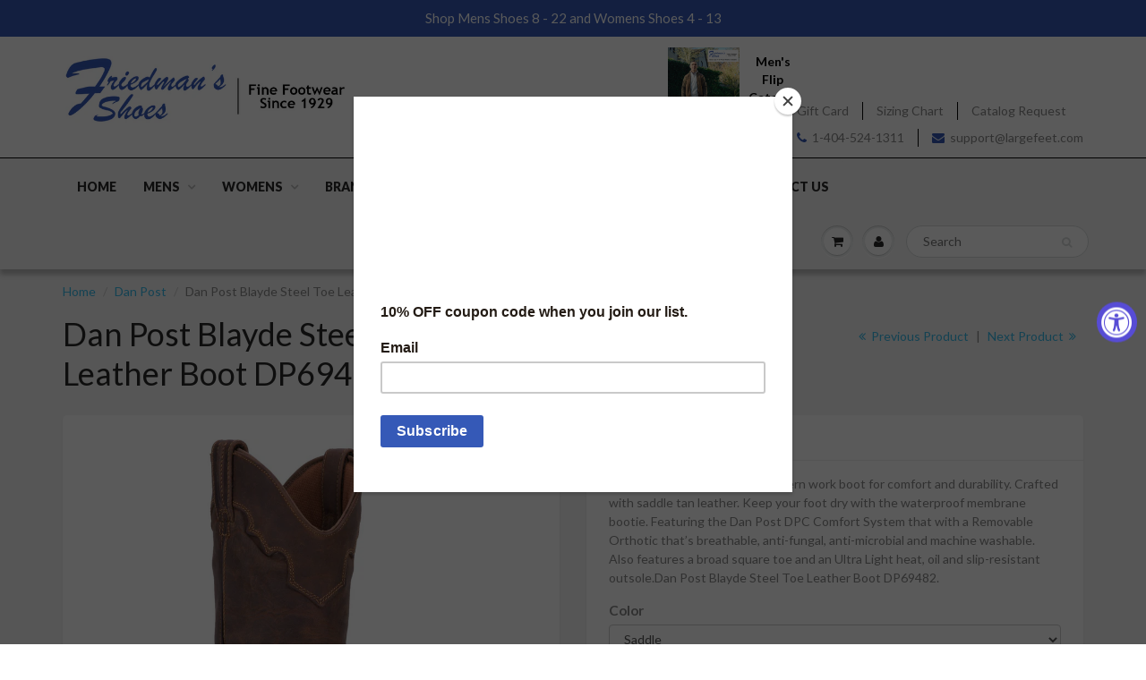

--- FILE ---
content_type: text/html; charset=utf-8
request_url: https://largefeet.com/collections/dan-post/products/dan-post-blayde-steel-toe-leather-boot-dp69482
body_size: 27209
content:
<!doctype html>
<html lang="en" class="noIE">
  <head>
    <!-- Google Tag Manager -->
    <script>(function(w,d,s,l,i){w[l]=w[l]||[];w[l].push({'gtm.start':
new Date().getTime(),event:'gtm.js'});var f=d.getElementsByTagName(s)[0],
j=d.createElement(s),dl=l!='dataLayer'?'&l='+l:'';j.async=true;j.src=
'https://www.googletagmanager.com/gtm.js?id='+i+dl;f.parentNode.insertBefore(j,f);
})(window,document,'script','dataLayer','GTM-NLZPL2M');</script>
    <script>(function(w,d,s,l,i){w[l]=w[l]||[];w[l].push({'gtm.start':
                                                          new Date().getTime(),event:'gtm.js'});var f=d.getElementsByTagName(s)[0],
    j=d.createElement(s),dl=l!='dataLayer'?'&l='+l:'';j.async=true;j.src=
      'https://www.googletagmanager.com/gtm.js?id='+i+dl;f.parentNode.insertBefore(j,f);
                                })(window,document,'script','dataLayer','GTM-TTS7R6G');</script>
    <!-- End Google Tag Manager -->

    <!-- Basic page needs ================================================== -->
    <meta charset="utf-8">
    <meta name="viewport" content="width=device-width, initial-scale=1, maximum-scale=1">

    <meta name="google-site-verification" content="P-hdZpsem4QGF51DDk0QfkbwcQEdCTysaIYiZQvcUO8" />

    <!-- Title and description ================================================== -->
    <title>
      Dan Post Blayde Steel Toe Leather Boot DP69482 &ndash; Large Feet
    </title>

    
    <meta name="description" content="E The Blayde is your go-to western work boot for comfort and durability. Crafted with saddle tan leather. Keep your foot dry with the waterproof membrane bootie. Featuring the Dan Post DPC Comfort System that with a Removable Orthotic that’s breathable, anti-fungal, anti-microbial and machine washable. Also features a ">
    

    <!-- Helpers ================================================== -->
    
  <meta property="og:type" content="product">
  <meta property="og:title" content="Dan Post Blayde Steel Toe Leather Boot DP69482">
  
  <meta property="og:image" content="http://largefeet.com/cdn/shop/products/DP69402-1_1500x.progressive_72d5045d-e4a3-4f72-b2aa-986074a35f5d_800x.jpg?v=1570728162">
  <meta property="og:image:secure_url" content="https://largefeet.com/cdn/shop/products/DP69402-1_1500x.progressive_72d5045d-e4a3-4f72-b2aa-986074a35f5d_800x.jpg?v=1570728162">
  
  <meta property="og:image" content="http://largefeet.com/cdn/shop/products/DP69402-2_1500x.progressive_7b465c97-ae4a-4091-95a3-086d06b74fa8_800x.jpg?v=1570727503">
  <meta property="og:image:secure_url" content="https://largefeet.com/cdn/shop/products/DP69402-2_1500x.progressive_7b465c97-ae4a-4091-95a3-086d06b74fa8_800x.jpg?v=1570727503">
  
  <meta property="og:image" content="http://largefeet.com/cdn/shop/products/DP69402-5_1500x.progressive_f629a1ca-2f53-4b1a-a71b-9f92f07bed0b_800x.jpg?v=1570727027">
  <meta property="og:image:secure_url" content="https://largefeet.com/cdn/shop/products/DP69402-5_1500x.progressive_f629a1ca-2f53-4b1a-a71b-9f92f07bed0b_800x.jpg?v=1570727027">
  
  <meta property="og:price:amount" content="199.00">
  <meta property="og:price:currency" content="USD">


  <meta property="og:description" content="E The Blayde is your go-to western work boot for comfort and durability. Crafted with saddle tan leather. Keep your foot dry with the waterproof membrane bootie. Featuring the Dan Post DPC Comfort System that with a Removable Orthotic that’s breathable, anti-fungal, anti-microbial and machine washable. Also features a ">

  <meta property="og:url" content="https://largefeet.com/products/dan-post-blayde-steel-toe-leather-boot-dp69482">
  <meta property="og:site_name" content="Large Feet">



  <meta name="twitter:site" content="@MenLargeFeet">

<meta name="twitter:card" content="summary">

  <meta name="twitter:title" content="Dan Post Blayde Steel Toe Leather Boot DP69482">
  <meta name="twitter:description" content="E The Blayde is your go-to western work boot for comfort and durability. Crafted with saddle tan leather. Keep your foot dry with the waterproof membrane bootie. Featuring the Dan Post DPC Comfort System that with a Removable Orthotic that’s breathable, anti-fungal, anti-microbial and machine washable. Also features a broad square toe and an Ultra Light heat, oil and slip-resistant outsole.Dan Post Blayde Steel Toe Leather Boot DP69482.">
  <meta name="twitter:image" content="https://largefeet.com/cdn/shop/products/DP69402-1_1500x.progressive_72d5045d-e4a3-4f72-b2aa-986074a35f5d_800x.jpg?v=1570728162">
  <meta name="twitter:image:width" content="240">
  <meta name="twitter:image:height" content="240">

    <link rel="canonical" href="https://largefeet.com/products/dan-post-blayde-steel-toe-leather-boot-dp69482">
    <meta name="viewport" content="width=device-width,initial-scale=1">
    <meta name="theme-color" content="#3559b7">

    
    <link rel="shortcut icon" href="//largefeet.com/cdn/shop/t/38/assets/favicon.png?v=53773874594792038791665098521" type="image/png" />
    
    <link href="//largefeet.com/cdn/shop/t/38/assets/apps.css?v=97812685848777896851665098521" rel="stylesheet" type="text/css" media="all" />
    <link href="//largefeet.com/cdn/shop/t/38/assets/style.css?v=104747829358623581951742403134" rel="stylesheet" type="text/css" media="all" />
    <link href="//largefeet.com/cdn/shop/t/38/assets/flexslider.css?v=174501010683959266891665098521" rel="stylesheet" type="text/css" media="all" />
    <link href="//largefeet.com/cdn/shop/t/38/assets/flexslider-product.css?v=105362002518299843171665098521" rel="stylesheet" type="text/css" media="all" />
    
    <link rel="stylesheet" type="text/css" href="//fonts.googleapis.com/css?family=Lato:300,400,700,900">
    
    

    <!-- Header hook for plugins ================================================== -->
    <script>window.performance && window.performance.mark && window.performance.mark('shopify.content_for_header.start');</script><meta id="shopify-digital-wallet" name="shopify-digital-wallet" content="/23316913/digital_wallets/dialog">
<meta name="shopify-checkout-api-token" content="3db2d1195f74eed76e574d29dc8756bc">
<meta id="in-context-paypal-metadata" data-shop-id="23316913" data-venmo-supported="false" data-environment="production" data-locale="en_US" data-paypal-v4="true" data-currency="USD">
<link rel="alternate" type="application/json+oembed" href="https://largefeet.com/products/dan-post-blayde-steel-toe-leather-boot-dp69482.oembed">
<script async="async" src="/checkouts/internal/preloads.js?locale=en-US"></script>
<link rel="preconnect" href="https://shop.app" crossorigin="anonymous">
<script async="async" src="https://shop.app/checkouts/internal/preloads.js?locale=en-US&shop_id=23316913" crossorigin="anonymous"></script>
<script id="apple-pay-shop-capabilities" type="application/json">{"shopId":23316913,"countryCode":"US","currencyCode":"USD","merchantCapabilities":["supports3DS"],"merchantId":"gid:\/\/shopify\/Shop\/23316913","merchantName":"Large Feet","requiredBillingContactFields":["postalAddress","email","phone"],"requiredShippingContactFields":["postalAddress","email","phone"],"shippingType":"shipping","supportedNetworks":["visa","masterCard","amex","discover","elo","jcb"],"total":{"type":"pending","label":"Large Feet","amount":"1.00"},"shopifyPaymentsEnabled":true,"supportsSubscriptions":true}</script>
<script id="shopify-features" type="application/json">{"accessToken":"3db2d1195f74eed76e574d29dc8756bc","betas":["rich-media-storefront-analytics"],"domain":"largefeet.com","predictiveSearch":true,"shopId":23316913,"locale":"en"}</script>
<script>var Shopify = Shopify || {};
Shopify.shop = "large-feet.myshopify.com";
Shopify.locale = "en";
Shopify.currency = {"active":"USD","rate":"1.0"};
Shopify.country = "US";
Shopify.theme = {"name":"Large Feet Optimized 08\/10\/2020","id":122104840258,"schema_name":"ShowTime","schema_version":"5.0.7","theme_store_id":687,"role":"main"};
Shopify.theme.handle = "null";
Shopify.theme.style = {"id":null,"handle":null};
Shopify.cdnHost = "largefeet.com/cdn";
Shopify.routes = Shopify.routes || {};
Shopify.routes.root = "/";</script>
<script type="module">!function(o){(o.Shopify=o.Shopify||{}).modules=!0}(window);</script>
<script>!function(o){function n(){var o=[];function n(){o.push(Array.prototype.slice.apply(arguments))}return n.q=o,n}var t=o.Shopify=o.Shopify||{};t.loadFeatures=n(),t.autoloadFeatures=n()}(window);</script>
<script>
  window.ShopifyPay = window.ShopifyPay || {};
  window.ShopifyPay.apiHost = "shop.app\/pay";
  window.ShopifyPay.redirectState = null;
</script>
<script id="shop-js-analytics" type="application/json">{"pageType":"product"}</script>
<script defer="defer" async type="module" src="//largefeet.com/cdn/shopifycloud/shop-js/modules/v2/client.init-shop-cart-sync_C5BV16lS.en.esm.js"></script>
<script defer="defer" async type="module" src="//largefeet.com/cdn/shopifycloud/shop-js/modules/v2/chunk.common_CygWptCX.esm.js"></script>
<script type="module">
  await import("//largefeet.com/cdn/shopifycloud/shop-js/modules/v2/client.init-shop-cart-sync_C5BV16lS.en.esm.js");
await import("//largefeet.com/cdn/shopifycloud/shop-js/modules/v2/chunk.common_CygWptCX.esm.js");

  window.Shopify.SignInWithShop?.initShopCartSync?.({"fedCMEnabled":true,"windoidEnabled":true});

</script>
<script>
  window.Shopify = window.Shopify || {};
  if (!window.Shopify.featureAssets) window.Shopify.featureAssets = {};
  window.Shopify.featureAssets['shop-js'] = {"shop-cart-sync":["modules/v2/client.shop-cart-sync_ZFArdW7E.en.esm.js","modules/v2/chunk.common_CygWptCX.esm.js"],"init-fed-cm":["modules/v2/client.init-fed-cm_CmiC4vf6.en.esm.js","modules/v2/chunk.common_CygWptCX.esm.js"],"shop-button":["modules/v2/client.shop-button_tlx5R9nI.en.esm.js","modules/v2/chunk.common_CygWptCX.esm.js"],"shop-cash-offers":["modules/v2/client.shop-cash-offers_DOA2yAJr.en.esm.js","modules/v2/chunk.common_CygWptCX.esm.js","modules/v2/chunk.modal_D71HUcav.esm.js"],"init-windoid":["modules/v2/client.init-windoid_sURxWdc1.en.esm.js","modules/v2/chunk.common_CygWptCX.esm.js"],"shop-toast-manager":["modules/v2/client.shop-toast-manager_ClPi3nE9.en.esm.js","modules/v2/chunk.common_CygWptCX.esm.js"],"init-shop-email-lookup-coordinator":["modules/v2/client.init-shop-email-lookup-coordinator_B8hsDcYM.en.esm.js","modules/v2/chunk.common_CygWptCX.esm.js"],"init-shop-cart-sync":["modules/v2/client.init-shop-cart-sync_C5BV16lS.en.esm.js","modules/v2/chunk.common_CygWptCX.esm.js"],"avatar":["modules/v2/client.avatar_BTnouDA3.en.esm.js"],"pay-button":["modules/v2/client.pay-button_FdsNuTd3.en.esm.js","modules/v2/chunk.common_CygWptCX.esm.js"],"init-customer-accounts":["modules/v2/client.init-customer-accounts_DxDtT_ad.en.esm.js","modules/v2/client.shop-login-button_C5VAVYt1.en.esm.js","modules/v2/chunk.common_CygWptCX.esm.js","modules/v2/chunk.modal_D71HUcav.esm.js"],"init-shop-for-new-customer-accounts":["modules/v2/client.init-shop-for-new-customer-accounts_ChsxoAhi.en.esm.js","modules/v2/client.shop-login-button_C5VAVYt1.en.esm.js","modules/v2/chunk.common_CygWptCX.esm.js","modules/v2/chunk.modal_D71HUcav.esm.js"],"shop-login-button":["modules/v2/client.shop-login-button_C5VAVYt1.en.esm.js","modules/v2/chunk.common_CygWptCX.esm.js","modules/v2/chunk.modal_D71HUcav.esm.js"],"init-customer-accounts-sign-up":["modules/v2/client.init-customer-accounts-sign-up_CPSyQ0Tj.en.esm.js","modules/v2/client.shop-login-button_C5VAVYt1.en.esm.js","modules/v2/chunk.common_CygWptCX.esm.js","modules/v2/chunk.modal_D71HUcav.esm.js"],"shop-follow-button":["modules/v2/client.shop-follow-button_Cva4Ekp9.en.esm.js","modules/v2/chunk.common_CygWptCX.esm.js","modules/v2/chunk.modal_D71HUcav.esm.js"],"checkout-modal":["modules/v2/client.checkout-modal_BPM8l0SH.en.esm.js","modules/v2/chunk.common_CygWptCX.esm.js","modules/v2/chunk.modal_D71HUcav.esm.js"],"lead-capture":["modules/v2/client.lead-capture_Bi8yE_yS.en.esm.js","modules/v2/chunk.common_CygWptCX.esm.js","modules/v2/chunk.modal_D71HUcav.esm.js"],"shop-login":["modules/v2/client.shop-login_D6lNrXab.en.esm.js","modules/v2/chunk.common_CygWptCX.esm.js","modules/v2/chunk.modal_D71HUcav.esm.js"],"payment-terms":["modules/v2/client.payment-terms_CZxnsJam.en.esm.js","modules/v2/chunk.common_CygWptCX.esm.js","modules/v2/chunk.modal_D71HUcav.esm.js"]};
</script>
<script>(function() {
  var isLoaded = false;
  function asyncLoad() {
    if (isLoaded) return;
    isLoaded = true;
    var urls = ["\/\/www.powr.io\/powr.js?powr-token=large-feet.myshopify.com\u0026external-type=shopify\u0026shop=large-feet.myshopify.com","\/\/www.powr.io\/powr.js?powr-token=large-feet.myshopify.com\u0026external-type=shopify\u0026shop=large-feet.myshopify.com","https:\/\/chimpstatic.com\/mcjs-connected\/js\/users\/5e1e8113fb0c3fba56e003691\/97364fe90b01c058b2757d676.js?shop=large-feet.myshopify.com","https:\/\/fastsimon.akamaized.net\/fast-simon-autocomplete-init.umd.js?mode=shopify\u0026UUID=27336f52-1918-495c-9e5a-101cd211fcfe\u0026store=23316913\u0026shop=large-feet.myshopify.com","https:\/\/na.shgcdn3.com\/pixel-collector.js?shop=large-feet.myshopify.com"];
    for (var i = 0; i < urls.length; i++) {
      var s = document.createElement('script');
      s.type = 'text/javascript';
      s.async = true;
      s.src = urls[i];
      var x = document.getElementsByTagName('script')[0];
      x.parentNode.insertBefore(s, x);
    }
  };
  if(window.attachEvent) {
    window.attachEvent('onload', asyncLoad);
  } else {
    window.addEventListener('load', asyncLoad, false);
  }
})();</script>
<script id="__st">var __st={"a":23316913,"offset":-18000,"reqid":"39eb8a3c-60e7-4cc5-b6e4-c97e2c7180b9-1768635993","pageurl":"largefeet.com\/collections\/dan-post\/products\/dan-post-blayde-steel-toe-leather-boot-dp69482","u":"a84c7c55fb92","p":"product","rtyp":"product","rid":4182865608770};</script>
<script>window.ShopifyPaypalV4VisibilityTracking = true;</script>
<script id="captcha-bootstrap">!function(){'use strict';const t='contact',e='account',n='new_comment',o=[[t,t],['blogs',n],['comments',n],[t,'customer']],c=[[e,'customer_login'],[e,'guest_login'],[e,'recover_customer_password'],[e,'create_customer']],r=t=>t.map((([t,e])=>`form[action*='/${t}']:not([data-nocaptcha='true']) input[name='form_type'][value='${e}']`)).join(','),a=t=>()=>t?[...document.querySelectorAll(t)].map((t=>t.form)):[];function s(){const t=[...o],e=r(t);return a(e)}const i='password',u='form_key',d=['recaptcha-v3-token','g-recaptcha-response','h-captcha-response',i],f=()=>{try{return window.sessionStorage}catch{return}},m='__shopify_v',_=t=>t.elements[u];function p(t,e,n=!1){try{const o=window.sessionStorage,c=JSON.parse(o.getItem(e)),{data:r}=function(t){const{data:e,action:n}=t;return t[m]||n?{data:e,action:n}:{data:t,action:n}}(c);for(const[e,n]of Object.entries(r))t.elements[e]&&(t.elements[e].value=n);n&&o.removeItem(e)}catch(o){console.error('form repopulation failed',{error:o})}}const l='form_type',E='cptcha';function T(t){t.dataset[E]=!0}const w=window,h=w.document,L='Shopify',v='ce_forms',y='captcha';let A=!1;((t,e)=>{const n=(g='f06e6c50-85a8-45c8-87d0-21a2b65856fe',I='https://cdn.shopify.com/shopifycloud/storefront-forms-hcaptcha/ce_storefront_forms_captcha_hcaptcha.v1.5.2.iife.js',D={infoText:'Protected by hCaptcha',privacyText:'Privacy',termsText:'Terms'},(t,e,n)=>{const o=w[L][v],c=o.bindForm;if(c)return c(t,g,e,D).then(n);var r;o.q.push([[t,g,e,D],n]),r=I,A||(h.body.append(Object.assign(h.createElement('script'),{id:'captcha-provider',async:!0,src:r})),A=!0)});var g,I,D;w[L]=w[L]||{},w[L][v]=w[L][v]||{},w[L][v].q=[],w[L][y]=w[L][y]||{},w[L][y].protect=function(t,e){n(t,void 0,e),T(t)},Object.freeze(w[L][y]),function(t,e,n,w,h,L){const[v,y,A,g]=function(t,e,n){const i=e?o:[],u=t?c:[],d=[...i,...u],f=r(d),m=r(i),_=r(d.filter((([t,e])=>n.includes(e))));return[a(f),a(m),a(_),s()]}(w,h,L),I=t=>{const e=t.target;return e instanceof HTMLFormElement?e:e&&e.form},D=t=>v().includes(t);t.addEventListener('submit',(t=>{const e=I(t);if(!e)return;const n=D(e)&&!e.dataset.hcaptchaBound&&!e.dataset.recaptchaBound,o=_(e),c=g().includes(e)&&(!o||!o.value);(n||c)&&t.preventDefault(),c&&!n&&(function(t){try{if(!f())return;!function(t){const e=f();if(!e)return;const n=_(t);if(!n)return;const o=n.value;o&&e.removeItem(o)}(t);const e=Array.from(Array(32),(()=>Math.random().toString(36)[2])).join('');!function(t,e){_(t)||t.append(Object.assign(document.createElement('input'),{type:'hidden',name:u})),t.elements[u].value=e}(t,e),function(t,e){const n=f();if(!n)return;const o=[...t.querySelectorAll(`input[type='${i}']`)].map((({name:t})=>t)),c=[...d,...o],r={};for(const[a,s]of new FormData(t).entries())c.includes(a)||(r[a]=s);n.setItem(e,JSON.stringify({[m]:1,action:t.action,data:r}))}(t,e)}catch(e){console.error('failed to persist form',e)}}(e),e.submit())}));const S=(t,e)=>{t&&!t.dataset[E]&&(n(t,e.some((e=>e===t))),T(t))};for(const o of['focusin','change'])t.addEventListener(o,(t=>{const e=I(t);D(e)&&S(e,y())}));const B=e.get('form_key'),M=e.get(l),P=B&&M;t.addEventListener('DOMContentLoaded',(()=>{const t=y();if(P)for(const e of t)e.elements[l].value===M&&p(e,B);[...new Set([...A(),...v().filter((t=>'true'===t.dataset.shopifyCaptcha))])].forEach((e=>S(e,t)))}))}(h,new URLSearchParams(w.location.search),n,t,e,['guest_login'])})(!0,!0)}();</script>
<script integrity="sha256-4kQ18oKyAcykRKYeNunJcIwy7WH5gtpwJnB7kiuLZ1E=" data-source-attribution="shopify.loadfeatures" defer="defer" src="//largefeet.com/cdn/shopifycloud/storefront/assets/storefront/load_feature-a0a9edcb.js" crossorigin="anonymous"></script>
<script crossorigin="anonymous" defer="defer" src="//largefeet.com/cdn/shopifycloud/storefront/assets/shopify_pay/storefront-65b4c6d7.js?v=20250812"></script>
<script data-source-attribution="shopify.dynamic_checkout.dynamic.init">var Shopify=Shopify||{};Shopify.PaymentButton=Shopify.PaymentButton||{isStorefrontPortableWallets:!0,init:function(){window.Shopify.PaymentButton.init=function(){};var t=document.createElement("script");t.src="https://largefeet.com/cdn/shopifycloud/portable-wallets/latest/portable-wallets.en.js",t.type="module",document.head.appendChild(t)}};
</script>
<script data-source-attribution="shopify.dynamic_checkout.buyer_consent">
  function portableWalletsHideBuyerConsent(e){var t=document.getElementById("shopify-buyer-consent"),n=document.getElementById("shopify-subscription-policy-button");t&&n&&(t.classList.add("hidden"),t.setAttribute("aria-hidden","true"),n.removeEventListener("click",e))}function portableWalletsShowBuyerConsent(e){var t=document.getElementById("shopify-buyer-consent"),n=document.getElementById("shopify-subscription-policy-button");t&&n&&(t.classList.remove("hidden"),t.removeAttribute("aria-hidden"),n.addEventListener("click",e))}window.Shopify?.PaymentButton&&(window.Shopify.PaymentButton.hideBuyerConsent=portableWalletsHideBuyerConsent,window.Shopify.PaymentButton.showBuyerConsent=portableWalletsShowBuyerConsent);
</script>
<script data-source-attribution="shopify.dynamic_checkout.cart.bootstrap">document.addEventListener("DOMContentLoaded",(function(){function t(){return document.querySelector("shopify-accelerated-checkout-cart, shopify-accelerated-checkout")}if(t())Shopify.PaymentButton.init();else{new MutationObserver((function(e,n){t()&&(Shopify.PaymentButton.init(),n.disconnect())})).observe(document.body,{childList:!0,subtree:!0})}}));
</script>
<link id="shopify-accelerated-checkout-styles" rel="stylesheet" media="screen" href="https://largefeet.com/cdn/shopifycloud/portable-wallets/latest/accelerated-checkout-backwards-compat.css" crossorigin="anonymous">
<style id="shopify-accelerated-checkout-cart">
        #shopify-buyer-consent {
  margin-top: 1em;
  display: inline-block;
  width: 100%;
}

#shopify-buyer-consent.hidden {
  display: none;
}

#shopify-subscription-policy-button {
  background: none;
  border: none;
  padding: 0;
  text-decoration: underline;
  font-size: inherit;
  cursor: pointer;
}

#shopify-subscription-policy-button::before {
  box-shadow: none;
}

      </style>

<script>window.performance && window.performance.mark && window.performance.mark('shopify.content_for_header.end');</script>
    
    <script defer src="//html5shiv.googlecode.com/svn/trunk/html5.js"></script>
    
    <script>
      /*! lazysizes - v4.1.4 */
      !function(a,b){var c=b(a,a.document);a.lazySizes=c,"object"==typeof module&&module.exports&&(module.exports=c)}(window,function(a,b){"use strict";if(b.getElementsByClassName){var c,d,e=b.documentElement,f=a.Date,g=a.HTMLPictureElement,h="addEventListener",i="getAttribute",j=a[h],k=a.setTimeout,l=a.requestAnimationFrame||k,m=a.requestIdleCallback,n=/^picture$/i,o=["load","error","lazyincluded","_lazyloaded"],p={},q=Array.prototype.forEach,r=function(a,b){return p[b]||(p[b]=new RegExp("(\\s|^)"+b+"(\\s|$)")),p[b].test(a[i]("class")||"")&&p[b]},s=function(a,b){r(a,b)||a.setAttribute("class",(a[i]("class")||"").trim()+" "+b)},t=function(a,b){var c;(c=r(a,b))&&a.setAttribute("class",(a[i]("class")||"").replace(c," "))},u=function(a,b,c){var d=c?h:"removeEventListener";c&&u(a,b),o.forEach(function(c){a[d](c,b)})},v=function(a,d,e,f,g){var h=b.createEvent("Event");return e||(e={}),e.instance=c,h.initEvent(d,!f,!g),h.detail=e,a.dispatchEvent(h),h},w=function(b,c){var e;!g&&(e=a.picturefill||d.pf)?(c&&c.src&&!b[i]("srcset")&&b.setAttribute("srcset",c.src),e({reevaluate:!0,elements:[b]})):c&&c.src&&(b.src=c.src)},x=function(a,b){return(getComputedStyle(a,null)||{})[b]},y=function(a,b,c){for(c=c||a.offsetWidth;c<d.minSize&&b&&!a._lazysizesWidth;)c=b.offsetWidth,b=b.parentNode;return c},z=function(){var a,c,d=[],e=[],f=d,g=function(){var b=f;for(f=d.length?e:d,a=!0,c=!1;b.length;)b.shift()();a=!1},h=function(d,e){a&&!e?d.apply(this,arguments):(f.push(d),c||(c=!0,(b.hidden?k:l)(g)))};return h._lsFlush=g,h}(),A=function(a,b){return b?function(){z(a)}:function(){var b=this,c=arguments;z(function(){a.apply(b,c)})}},B=function(a){var b,c=0,e=d.throttleDelay,g=d.ricTimeout,h=function(){b=!1,c=f.now(),a()},i=m&&g>49?function(){m(h,{timeout:g}),g!==d.ricTimeout&&(g=d.ricTimeout)}:A(function(){k(h)},!0);return function(a){var d;(a=a===!0)&&(g=33),b||(b=!0,d=e-(f.now()-c),0>d&&(d=0),a||9>d?i():k(i,d))}},C=function(a){var b,c,d=99,e=function(){b=null,a()},g=function(){var a=f.now()-c;d>a?k(g,d-a):(m||e)(e)};return function(){c=f.now(),b||(b=k(g,d))}};!function(){var b,c={lazyClass:"lazyload",loadedClass:"lazyloaded",loadingClass:"lazyloading",preloadClass:"lazypreload",errorClass:"lazyerror",autosizesClass:"lazyautosizes",srcAttr:"data-src",srcsetAttr:"data-srcset",sizesAttr:"data-sizes",minSize:40,customMedia:{},init:!0,expFactor:1.5,hFac:.8,loadMode:2,loadHidden:!0,ricTimeout:0,throttleDelay:125};d=a.lazySizesConfig||a.lazysizesConfig||{};for(b in c)b in d||(d[b]=c[b]);a.lazySizesConfig=d,k(function(){d.init&&F()})}();var D=function(){var g,l,m,o,p,y,D,F,G,H,I,J,K,L,M=/^img$/i,N=/^iframe$/i,O="onscroll"in a&&!/(gle|ing)bot/.test(navigator.userAgent),P=0,Q=0,R=0,S=-1,T=function(a){R--,a&&a.target&&u(a.target,T),(!a||0>R||!a.target)&&(R=0)},U=function(a,c){var d,f=a,g="hidden"==x(b.body,"visibility")||"hidden"!=x(a.parentNode,"visibility")&&"hidden"!=x(a,"visibility");for(F-=c,I+=c,G-=c,H+=c;g&&(f=f.offsetParent)&&f!=b.body&&f!=e;)g=(x(f,"opacity")||1)>0,g&&"visible"!=x(f,"overflow")&&(d=f.getBoundingClientRect(),g=H>d.left&&G<d.right&&I>d.top-1&&F<d.bottom+1);return g},V=function(){var a,f,h,j,k,m,n,p,q,r=c.elements;if((o=d.loadMode)&&8>R&&(a=r.length)){f=0,S++,null==K&&("expand"in d||(d.expand=e.clientHeight>500&&e.clientWidth>500?500:370),J=d.expand,K=J*d.expFactor),K>Q&&1>R&&S>2&&o>2&&!b.hidden?(Q=K,S=0):Q=o>1&&S>1&&6>R?J:P;for(;a>f;f++)if(r[f]&&!r[f]._lazyRace)if(O)if((p=r[f][i]("data-expand"))&&(m=1*p)||(m=Q),q!==m&&(y=innerWidth+m*L,D=innerHeight+m,n=-1*m,q=m),h=r[f].getBoundingClientRect(),(I=h.bottom)>=n&&(F=h.top)<=D&&(H=h.right)>=n*L&&(G=h.left)<=y&&(I||H||G||F)&&(d.loadHidden||"hidden"!=x(r[f],"visibility"))&&(l&&3>R&&!p&&(3>o||4>S)||U(r[f],m))){if(ba(r[f]),k=!0,R>9)break}else!k&&l&&!j&&4>R&&4>S&&o>2&&(g[0]||d.preloadAfterLoad)&&(g[0]||!p&&(I||H||G||F||"auto"!=r[f][i](d.sizesAttr)))&&(j=g[0]||r[f]);else ba(r[f]);j&&!k&&ba(j)}},W=B(V),X=function(a){s(a.target,d.loadedClass),t(a.target,d.loadingClass),u(a.target,Z),v(a.target,"lazyloaded")},Y=A(X),Z=function(a){Y({target:a.target})},$=function(a,b){try{a.contentWindow.location.replace(b)}catch(c){a.src=b}},_=function(a){var b,c=a[i](d.srcsetAttr);(b=d.customMedia[a[i]("data-media")||a[i]("media")])&&a.setAttribute("media",b),c&&a.setAttribute("srcset",c)},aa=A(function(a,b,c,e,f){var g,h,j,l,o,p;(o=v(a,"lazybeforeunveil",b)).defaultPrevented||(e&&(c?s(a,d.autosizesClass):a.setAttribute("sizes",e)),h=a[i](d.srcsetAttr),g=a[i](d.srcAttr),f&&(j=a.parentNode,l=j&&n.test(j.nodeName||"")),p=b.firesLoad||"src"in a&&(h||g||l),o={target:a},p&&(u(a,T,!0),clearTimeout(m),m=k(T,2500),s(a,d.loadingClass),u(a,Z,!0)),l&&q.call(j.getElementsByTagName("source"),_),h?a.setAttribute("srcset",h):g&&!l&&(N.test(a.nodeName)?$(a,g):a.src=g),f&&(h||l)&&w(a,{src:g})),a._lazyRace&&delete a._lazyRace,t(a,d.lazyClass),z(function(){(!p||a.complete&&a.naturalWidth>1)&&(p?T(o):R--,X(o))},!0)}),ba=function(a){var b,c=M.test(a.nodeName),e=c&&(a[i](d.sizesAttr)||a[i]("sizes")),f="auto"==e;(!f&&l||!c||!a[i]("src")&&!a.srcset||a.complete||r(a,d.errorClass)||!r(a,d.lazyClass))&&(b=v(a,"lazyunveilread").detail,f&&E.updateElem(a,!0,a.offsetWidth),a._lazyRace=!0,R++,aa(a,b,f,e,c))},ca=function(){if(!l){if(f.now()-p<999)return void k(ca,999);var a=C(function(){d.loadMode=3,W()});l=!0,d.loadMode=3,W(),j("scroll",function(){3==d.loadMode&&(d.loadMode=2),a()},!0)}};return{_:function(){p=f.now(),c.elements=b.getElementsByClassName(d.lazyClass),g=b.getElementsByClassName(d.lazyClass+" "+d.preloadClass),L=d.hFac,j("scroll",W,!0),j("resize",W,!0),a.MutationObserver?new MutationObserver(W).observe(e,{childList:!0,subtree:!0,attributes:!0}):(e[h]("DOMNodeInserted",W,!0),e[h]("DOMAttrModified",W,!0),setInterval(W,999)),j("hashchange",W,!0),["focus","mouseover","click","load","transitionend","animationend","webkitAnimationEnd"].forEach(function(a){b[h](a,W,!0)}),/d$|^c/.test(b.readyState)?ca():(j("load",ca),b[h]("DOMContentLoaded",W),k(ca,2e4)),c.elements.length?(V(),z._lsFlush()):W()},checkElems:W,unveil:ba}}(),E=function(){var a,c=A(function(a,b,c,d){var e,f,g;if(a._lazysizesWidth=d,d+="px",a.setAttribute("sizes",d),n.test(b.nodeName||""))for(e=b.getElementsByTagName("source"),f=0,g=e.length;g>f;f++)e[f].setAttribute("sizes",d);c.detail.dataAttr||w(a,c.detail)}),e=function(a,b,d){var e,f=a.parentNode;f&&(d=y(a,f,d),e=v(a,"lazybeforesizes",{width:d,dataAttr:!!b}),e.defaultPrevented||(d=e.detail.width,d&&d!==a._lazysizesWidth&&c(a,f,e,d)))},f=function(){var b,c=a.length;if(c)for(b=0;c>b;b++)e(a[b])},g=C(f);return{_:function(){a=b.getElementsByClassName(d.autosizesClass),j("resize",g)},checkElems:g,updateElem:e}}(),F=function(){F.i||(F.i=!0,E._(),D._())};return c={cfg:d,autoSizer:E,loader:D,init:F,uP:w,aC:s,rC:t,hC:r,fire:v,gW:y,rAF:z}}});
      /*! lazysizes - v4.1.4 */
      !function(a,b){var c=function(){b(a.lazySizes),a.removeEventListener("lazyunveilread",c,!0)};b=b.bind(null,a,a.document),"object"==typeof module&&module.exports?b(require("lazysizes")):a.lazySizes?c():a.addEventListener("lazyunveilread",c,!0)}(window,function(a,b,c){"use strict";function d(){this.ratioElems=b.getElementsByClassName("lazyaspectratio"),this._setupEvents(),this.processImages()}if(a.addEventListener){var e,f,g,h=Array.prototype.forEach,i=/^picture$/i,j="data-aspectratio",k="img["+j+"]",l=function(b){return a.matchMedia?(l=function(a){return!a||(matchMedia(a)||{}).matches})(b):a.Modernizr&&Modernizr.mq?!b||Modernizr.mq(b):!b},m=c.aC,n=c.rC,o=c.cfg;d.prototype={_setupEvents:function(){var a=this,c=function(b){b.naturalWidth<36?a.addAspectRatio(b,!0):a.removeAspectRatio(b,!0)},d=function(){a.processImages()};b.addEventListener("load",function(a){a.target.getAttribute&&a.target.getAttribute(j)&&c(a.target)},!0),addEventListener("resize",function(){var b,d=function(){h.call(a.ratioElems,c)};return function(){clearTimeout(b),b=setTimeout(d,99)}}()),b.addEventListener("DOMContentLoaded",d),addEventListener("load",d)},processImages:function(a){var c,d;a||(a=b),c="length"in a&&!a.nodeName?a:a.querySelectorAll(k);for(d=0;d<c.length;d++)c[d].naturalWidth>36?this.removeAspectRatio(c[d]):this.addAspectRatio(c[d])},getSelectedRatio:function(a){var b,c,d,e,f,g=a.parentNode;if(g&&i.test(g.nodeName||""))for(d=g.getElementsByTagName("source"),b=0,c=d.length;c>b;b++)if(e=d[b].getAttribute("data-media")||d[b].getAttribute("media"),o.customMedia[e]&&(e=o.customMedia[e]),l(e)){f=d[b].getAttribute(j);break}return f||a.getAttribute(j)||""},parseRatio:function(){var a=/^\s*([+\d\.]+)(\s*[\/x]\s*([+\d\.]+))?\s*$/,b={};return function(c){var d;return!b[c]&&(d=c.match(a))&&(d[3]?b[c]=d[1]/d[3]:b[c]=1*d[1]),b[c]}}(),addAspectRatio:function(b,c){var d,e=b.offsetWidth,f=b.offsetHeight;return c||m(b,"lazyaspectratio"),36>e&&0>=f?void((e||f&&a.console)&&console.log("Define width or height of image, so we can calculate the other dimension")):(d=this.getSelectedRatio(b),d=this.parseRatio(d),void(d&&(e?b.style.height=e/d+"px":b.style.width=f*d+"px")))},removeAspectRatio:function(a){n(a,"lazyaspectratio"),a.style.height="",a.style.width="",a.removeAttribute(j)}},f=function(){g=a.jQuery||a.Zepto||a.shoestring||a.$,g&&g.fn&&!g.fn.imageRatio&&g.fn.filter&&g.fn.add&&g.fn.find?g.fn.imageRatio=function(){return e.processImages(this.find(k).add(this.filter(k))),this}:g=!1},f(),setTimeout(f),e=new d,a.imageRatio=e,"object"==typeof module&&module.exports?module.exports=e:"function"==typeof define&&define.amd&&define(e)}});
    </script>
    <script src="//largefeet.com/cdn/shop/t/38/assets/jquery.js?v=28577836119606976961665098521" type="text/javascript"></script>


    <!-- Theme Global App JS ================================================== -->
    <script>
      var app = app || {
        data:{
          template:"product",
          money_format: "${{amount}}"
        }
      }
    </script>
    <!--begin-bc-sf-filter-css-->
    <link href="//largefeet.com/cdn/shop/t/38/assets/bc-sf-filter.css?v=93659062675651931071665098521" rel="stylesheet" type="text/css" media="all" />
    <!--end-bc-sf-filter-css-->

    

    <!-- IS+ --><script async src="//acp-magento.appspot.com/js/acp-magento.js?v=3&mode=shopify&UUID=27336f52-1918-495c-9e5a-101cd211fcfe&store=23316913"></script><!-- IS+ -->
  
  

<script type="text/javascript">
  
    window.SHG_CUSTOMER = null;
  
</script>










<script src="https://cdn.shopify.com/extensions/019a0131-ca1b-7172-a6b1-2fadce39ca6e/accessibly-28/assets/acc-main.js" type="text/javascript" defer="defer"></script>
<link href="https://monorail-edge.shopifysvc.com" rel="dns-prefetch">
<script>(function(){if ("sendBeacon" in navigator && "performance" in window) {try {var session_token_from_headers = performance.getEntriesByType('navigation')[0].serverTiming.find(x => x.name == '_s').description;} catch {var session_token_from_headers = undefined;}var session_cookie_matches = document.cookie.match(/_shopify_s=([^;]*)/);var session_token_from_cookie = session_cookie_matches && session_cookie_matches.length === 2 ? session_cookie_matches[1] : "";var session_token = session_token_from_headers || session_token_from_cookie || "";function handle_abandonment_event(e) {var entries = performance.getEntries().filter(function(entry) {return /monorail-edge.shopifysvc.com/.test(entry.name);});if (!window.abandonment_tracked && entries.length === 0) {window.abandonment_tracked = true;var currentMs = Date.now();var navigation_start = performance.timing.navigationStart;var payload = {shop_id: 23316913,url: window.location.href,navigation_start,duration: currentMs - navigation_start,session_token,page_type: "product"};window.navigator.sendBeacon("https://monorail-edge.shopifysvc.com/v1/produce", JSON.stringify({schema_id: "online_store_buyer_site_abandonment/1.1",payload: payload,metadata: {event_created_at_ms: currentMs,event_sent_at_ms: currentMs}}));}}window.addEventListener('pagehide', handle_abandonment_event);}}());</script>
<script id="web-pixels-manager-setup">(function e(e,d,r,n,o){if(void 0===o&&(o={}),!Boolean(null===(a=null===(i=window.Shopify)||void 0===i?void 0:i.analytics)||void 0===a?void 0:a.replayQueue)){var i,a;window.Shopify=window.Shopify||{};var t=window.Shopify;t.analytics=t.analytics||{};var s=t.analytics;s.replayQueue=[],s.publish=function(e,d,r){return s.replayQueue.push([e,d,r]),!0};try{self.performance.mark("wpm:start")}catch(e){}var l=function(){var e={modern:/Edge?\/(1{2}[4-9]|1[2-9]\d|[2-9]\d{2}|\d{4,})\.\d+(\.\d+|)|Firefox\/(1{2}[4-9]|1[2-9]\d|[2-9]\d{2}|\d{4,})\.\d+(\.\d+|)|Chrom(ium|e)\/(9{2}|\d{3,})\.\d+(\.\d+|)|(Maci|X1{2}).+ Version\/(15\.\d+|(1[6-9]|[2-9]\d|\d{3,})\.\d+)([,.]\d+|)( \(\w+\)|)( Mobile\/\w+|) Safari\/|Chrome.+OPR\/(9{2}|\d{3,})\.\d+\.\d+|(CPU[ +]OS|iPhone[ +]OS|CPU[ +]iPhone|CPU IPhone OS|CPU iPad OS)[ +]+(15[._]\d+|(1[6-9]|[2-9]\d|\d{3,})[._]\d+)([._]\d+|)|Android:?[ /-](13[3-9]|1[4-9]\d|[2-9]\d{2}|\d{4,})(\.\d+|)(\.\d+|)|Android.+Firefox\/(13[5-9]|1[4-9]\d|[2-9]\d{2}|\d{4,})\.\d+(\.\d+|)|Android.+Chrom(ium|e)\/(13[3-9]|1[4-9]\d|[2-9]\d{2}|\d{4,})\.\d+(\.\d+|)|SamsungBrowser\/([2-9]\d|\d{3,})\.\d+/,legacy:/Edge?\/(1[6-9]|[2-9]\d|\d{3,})\.\d+(\.\d+|)|Firefox\/(5[4-9]|[6-9]\d|\d{3,})\.\d+(\.\d+|)|Chrom(ium|e)\/(5[1-9]|[6-9]\d|\d{3,})\.\d+(\.\d+|)([\d.]+$|.*Safari\/(?![\d.]+ Edge\/[\d.]+$))|(Maci|X1{2}).+ Version\/(10\.\d+|(1[1-9]|[2-9]\d|\d{3,})\.\d+)([,.]\d+|)( \(\w+\)|)( Mobile\/\w+|) Safari\/|Chrome.+OPR\/(3[89]|[4-9]\d|\d{3,})\.\d+\.\d+|(CPU[ +]OS|iPhone[ +]OS|CPU[ +]iPhone|CPU IPhone OS|CPU iPad OS)[ +]+(10[._]\d+|(1[1-9]|[2-9]\d|\d{3,})[._]\d+)([._]\d+|)|Android:?[ /-](13[3-9]|1[4-9]\d|[2-9]\d{2}|\d{4,})(\.\d+|)(\.\d+|)|Mobile Safari.+OPR\/([89]\d|\d{3,})\.\d+\.\d+|Android.+Firefox\/(13[5-9]|1[4-9]\d|[2-9]\d{2}|\d{4,})\.\d+(\.\d+|)|Android.+Chrom(ium|e)\/(13[3-9]|1[4-9]\d|[2-9]\d{2}|\d{4,})\.\d+(\.\d+|)|Android.+(UC? ?Browser|UCWEB|U3)[ /]?(15\.([5-9]|\d{2,})|(1[6-9]|[2-9]\d|\d{3,})\.\d+)\.\d+|SamsungBrowser\/(5\.\d+|([6-9]|\d{2,})\.\d+)|Android.+MQ{2}Browser\/(14(\.(9|\d{2,})|)|(1[5-9]|[2-9]\d|\d{3,})(\.\d+|))(\.\d+|)|K[Aa][Ii]OS\/(3\.\d+|([4-9]|\d{2,})\.\d+)(\.\d+|)/},d=e.modern,r=e.legacy,n=navigator.userAgent;return n.match(d)?"modern":n.match(r)?"legacy":"unknown"}(),u="modern"===l?"modern":"legacy",c=(null!=n?n:{modern:"",legacy:""})[u],f=function(e){return[e.baseUrl,"/wpm","/b",e.hashVersion,"modern"===e.buildTarget?"m":"l",".js"].join("")}({baseUrl:d,hashVersion:r,buildTarget:u}),m=function(e){var d=e.version,r=e.bundleTarget,n=e.surface,o=e.pageUrl,i=e.monorailEndpoint;return{emit:function(e){var a=e.status,t=e.errorMsg,s=(new Date).getTime(),l=JSON.stringify({metadata:{event_sent_at_ms:s},events:[{schema_id:"web_pixels_manager_load/3.1",payload:{version:d,bundle_target:r,page_url:o,status:a,surface:n,error_msg:t},metadata:{event_created_at_ms:s}}]});if(!i)return console&&console.warn&&console.warn("[Web Pixels Manager] No Monorail endpoint provided, skipping logging."),!1;try{return self.navigator.sendBeacon.bind(self.navigator)(i,l)}catch(e){}var u=new XMLHttpRequest;try{return u.open("POST",i,!0),u.setRequestHeader("Content-Type","text/plain"),u.send(l),!0}catch(e){return console&&console.warn&&console.warn("[Web Pixels Manager] Got an unhandled error while logging to Monorail."),!1}}}}({version:r,bundleTarget:l,surface:e.surface,pageUrl:self.location.href,monorailEndpoint:e.monorailEndpoint});try{o.browserTarget=l,function(e){var d=e.src,r=e.async,n=void 0===r||r,o=e.onload,i=e.onerror,a=e.sri,t=e.scriptDataAttributes,s=void 0===t?{}:t,l=document.createElement("script"),u=document.querySelector("head"),c=document.querySelector("body");if(l.async=n,l.src=d,a&&(l.integrity=a,l.crossOrigin="anonymous"),s)for(var f in s)if(Object.prototype.hasOwnProperty.call(s,f))try{l.dataset[f]=s[f]}catch(e){}if(o&&l.addEventListener("load",o),i&&l.addEventListener("error",i),u)u.appendChild(l);else{if(!c)throw new Error("Did not find a head or body element to append the script");c.appendChild(l)}}({src:f,async:!0,onload:function(){if(!function(){var e,d;return Boolean(null===(d=null===(e=window.Shopify)||void 0===e?void 0:e.analytics)||void 0===d?void 0:d.initialized)}()){var d=window.webPixelsManager.init(e)||void 0;if(d){var r=window.Shopify.analytics;r.replayQueue.forEach((function(e){var r=e[0],n=e[1],o=e[2];d.publishCustomEvent(r,n,o)})),r.replayQueue=[],r.publish=d.publishCustomEvent,r.visitor=d.visitor,r.initialized=!0}}},onerror:function(){return m.emit({status:"failed",errorMsg:"".concat(f," has failed to load")})},sri:function(e){var d=/^sha384-[A-Za-z0-9+/=]+$/;return"string"==typeof e&&d.test(e)}(c)?c:"",scriptDataAttributes:o}),m.emit({status:"loading"})}catch(e){m.emit({status:"failed",errorMsg:(null==e?void 0:e.message)||"Unknown error"})}}})({shopId: 23316913,storefrontBaseUrl: "https://largefeet.com",extensionsBaseUrl: "https://extensions.shopifycdn.com/cdn/shopifycloud/web-pixels-manager",monorailEndpoint: "https://monorail-edge.shopifysvc.com/unstable/produce_batch",surface: "storefront-renderer",enabledBetaFlags: ["2dca8a86"],webPixelsConfigList: [{"id":"788037698","configuration":"{\"site_id\":\"e96f8ffe-8848-430c-b116-7e72cc05c214\",\"analytics_endpoint\":\"https:\\\/\\\/na.shgcdn3.com\"}","eventPayloadVersion":"v1","runtimeContext":"STRICT","scriptVersion":"695709fc3f146fa50a25299517a954f2","type":"APP","apiClientId":1158168,"privacyPurposes":["ANALYTICS","MARKETING","SALE_OF_DATA"],"dataSharingAdjustments":{"protectedCustomerApprovalScopes":["read_customer_personal_data"]}},{"id":"95649858","eventPayloadVersion":"v1","runtimeContext":"LAX","scriptVersion":"1","type":"CUSTOM","privacyPurposes":["ANALYTICS","PREFERENCES"],"name":"Google Analytics tag (migrated)"},{"id":"shopify-app-pixel","configuration":"{}","eventPayloadVersion":"v1","runtimeContext":"STRICT","scriptVersion":"0450","apiClientId":"shopify-pixel","type":"APP","privacyPurposes":["ANALYTICS","MARKETING"]},{"id":"shopify-custom-pixel","eventPayloadVersion":"v1","runtimeContext":"LAX","scriptVersion":"0450","apiClientId":"shopify-pixel","type":"CUSTOM","privacyPurposes":["ANALYTICS","MARKETING"]}],isMerchantRequest: false,initData: {"shop":{"name":"Large Feet","paymentSettings":{"currencyCode":"USD"},"myshopifyDomain":"large-feet.myshopify.com","countryCode":"US","storefrontUrl":"https:\/\/largefeet.com"},"customer":null,"cart":null,"checkout":null,"productVariants":[{"price":{"amount":199.0,"currencyCode":"USD"},"product":{"title":"Dan Post Blayde Steel Toe Leather Boot DP69482","vendor":"Dan Post","id":"4182865608770","untranslatedTitle":"Dan Post Blayde Steel Toe Leather Boot DP69482","url":"\/products\/dan-post-blayde-steel-toe-leather-boot-dp69482","type":"Mens Shoes - Category_Boots - Style_Cowboy"},"id":"30346342694978","image":{"src":"\/\/largefeet.com\/cdn\/shop\/products\/DP69402-1_1500x.progressive_72d5045d-e4a3-4f72-b2aa-986074a35f5d.jpg?v=1570728162"},"sku":"210000175749","title":"Saddle \/ 7 \/ Medium","untranslatedTitle":"Saddle \/ 7 \/ Medium"},{"price":{"amount":199.0,"currencyCode":"USD"},"product":{"title":"Dan Post Blayde Steel Toe Leather Boot DP69482","vendor":"Dan Post","id":"4182865608770","untranslatedTitle":"Dan Post Blayde Steel Toe Leather Boot DP69482","url":"\/products\/dan-post-blayde-steel-toe-leather-boot-dp69482","type":"Mens Shoes - Category_Boots - Style_Cowboy"},"id":"30346342727746","image":{"src":"\/\/largefeet.com\/cdn\/shop\/products\/DP69402-1_1500x.progressive_72d5045d-e4a3-4f72-b2aa-986074a35f5d.jpg?v=1570728162"},"sku":"210000175750","title":"Saddle \/ 7.5 \/ Medium","untranslatedTitle":"Saddle \/ 7.5 \/ Medium"},{"price":{"amount":199.0,"currencyCode":"USD"},"product":{"title":"Dan Post Blayde Steel Toe Leather Boot DP69482","vendor":"Dan Post","id":"4182865608770","untranslatedTitle":"Dan Post Blayde Steel Toe Leather Boot DP69482","url":"\/products\/dan-post-blayde-steel-toe-leather-boot-dp69482","type":"Mens Shoes - Category_Boots - Style_Cowboy"},"id":"30346342760514","image":{"src":"\/\/largefeet.com\/cdn\/shop\/products\/DP69402-1_1500x.progressive_72d5045d-e4a3-4f72-b2aa-986074a35f5d.jpg?v=1570728162"},"sku":"210000175751","title":"Saddle \/ 8 \/ Medium","untranslatedTitle":"Saddle \/ 8 \/ Medium"},{"price":{"amount":199.0,"currencyCode":"USD"},"product":{"title":"Dan Post Blayde Steel Toe Leather Boot DP69482","vendor":"Dan Post","id":"4182865608770","untranslatedTitle":"Dan Post Blayde Steel Toe Leather Boot DP69482","url":"\/products\/dan-post-blayde-steel-toe-leather-boot-dp69482","type":"Mens Shoes - Category_Boots - Style_Cowboy"},"id":"30346342793282","image":{"src":"\/\/largefeet.com\/cdn\/shop\/products\/DP69402-1_1500x.progressive_72d5045d-e4a3-4f72-b2aa-986074a35f5d.jpg?v=1570728162"},"sku":"210000175752","title":"Saddle \/ 8.5 \/ Medium","untranslatedTitle":"Saddle \/ 8.5 \/ Medium"},{"price":{"amount":199.0,"currencyCode":"USD"},"product":{"title":"Dan Post Blayde Steel Toe Leather Boot DP69482","vendor":"Dan Post","id":"4182865608770","untranslatedTitle":"Dan Post Blayde Steel Toe Leather Boot DP69482","url":"\/products\/dan-post-blayde-steel-toe-leather-boot-dp69482","type":"Mens Shoes - Category_Boots - Style_Cowboy"},"id":"30346342826050","image":{"src":"\/\/largefeet.com\/cdn\/shop\/products\/DP69402-1_1500x.progressive_72d5045d-e4a3-4f72-b2aa-986074a35f5d.jpg?v=1570728162"},"sku":"210000175753","title":"Saddle \/ 9 \/ Medium","untranslatedTitle":"Saddle \/ 9 \/ Medium"},{"price":{"amount":199.0,"currencyCode":"USD"},"product":{"title":"Dan Post Blayde Steel Toe Leather Boot DP69482","vendor":"Dan Post","id":"4182865608770","untranslatedTitle":"Dan Post Blayde Steel Toe Leather Boot DP69482","url":"\/products\/dan-post-blayde-steel-toe-leather-boot-dp69482","type":"Mens Shoes - Category_Boots - Style_Cowboy"},"id":"30346342858818","image":{"src":"\/\/largefeet.com\/cdn\/shop\/products\/DP69402-1_1500x.progressive_72d5045d-e4a3-4f72-b2aa-986074a35f5d.jpg?v=1570728162"},"sku":"210000175754","title":"Saddle \/ 9.5 \/ Medium","untranslatedTitle":"Saddle \/ 9.5 \/ Medium"},{"price":{"amount":199.0,"currencyCode":"USD"},"product":{"title":"Dan Post Blayde Steel Toe Leather Boot DP69482","vendor":"Dan Post","id":"4182865608770","untranslatedTitle":"Dan Post Blayde Steel Toe Leather Boot DP69482","url":"\/products\/dan-post-blayde-steel-toe-leather-boot-dp69482","type":"Mens Shoes - Category_Boots - Style_Cowboy"},"id":"30346342891586","image":{"src":"\/\/largefeet.com\/cdn\/shop\/products\/DP69402-1_1500x.progressive_72d5045d-e4a3-4f72-b2aa-986074a35f5d.jpg?v=1570728162"},"sku":"210000175755","title":"Saddle \/ 10 \/ Medium","untranslatedTitle":"Saddle \/ 10 \/ Medium"},{"price":{"amount":199.0,"currencyCode":"USD"},"product":{"title":"Dan Post Blayde Steel Toe Leather Boot DP69482","vendor":"Dan Post","id":"4182865608770","untranslatedTitle":"Dan Post Blayde Steel Toe Leather Boot DP69482","url":"\/products\/dan-post-blayde-steel-toe-leather-boot-dp69482","type":"Mens Shoes - Category_Boots - Style_Cowboy"},"id":"30346342924354","image":{"src":"\/\/largefeet.com\/cdn\/shop\/products\/DP69402-1_1500x.progressive_72d5045d-e4a3-4f72-b2aa-986074a35f5d.jpg?v=1570728162"},"sku":"210000175756","title":"Saddle \/ 10.5 \/ Medium","untranslatedTitle":"Saddle \/ 10.5 \/ Medium"},{"price":{"amount":199.0,"currencyCode":"USD"},"product":{"title":"Dan Post Blayde Steel Toe Leather Boot DP69482","vendor":"Dan Post","id":"4182865608770","untranslatedTitle":"Dan Post Blayde Steel Toe Leather Boot DP69482","url":"\/products\/dan-post-blayde-steel-toe-leather-boot-dp69482","type":"Mens Shoes - Category_Boots - Style_Cowboy"},"id":"30346342957122","image":{"src":"\/\/largefeet.com\/cdn\/shop\/products\/DP69402-1_1500x.progressive_72d5045d-e4a3-4f72-b2aa-986074a35f5d.jpg?v=1570728162"},"sku":"210000175757","title":"Saddle \/ 11 \/ Medium","untranslatedTitle":"Saddle \/ 11 \/ Medium"},{"price":{"amount":199.0,"currencyCode":"USD"},"product":{"title":"Dan Post Blayde Steel Toe Leather Boot DP69482","vendor":"Dan Post","id":"4182865608770","untranslatedTitle":"Dan Post Blayde Steel Toe Leather Boot DP69482","url":"\/products\/dan-post-blayde-steel-toe-leather-boot-dp69482","type":"Mens Shoes - Category_Boots - Style_Cowboy"},"id":"30346342989890","image":{"src":"\/\/largefeet.com\/cdn\/shop\/products\/DP69402-1_1500x.progressive_72d5045d-e4a3-4f72-b2aa-986074a35f5d.jpg?v=1570728162"},"sku":"210000175758","title":"Saddle \/ 11.5 \/ Medium","untranslatedTitle":"Saddle \/ 11.5 \/ Medium"},{"price":{"amount":199.0,"currencyCode":"USD"},"product":{"title":"Dan Post Blayde Steel Toe Leather Boot DP69482","vendor":"Dan Post","id":"4182865608770","untranslatedTitle":"Dan Post Blayde Steel Toe Leather Boot DP69482","url":"\/products\/dan-post-blayde-steel-toe-leather-boot-dp69482","type":"Mens Shoes - Category_Boots - Style_Cowboy"},"id":"30346343022658","image":{"src":"\/\/largefeet.com\/cdn\/shop\/products\/DP69402-1_1500x.progressive_72d5045d-e4a3-4f72-b2aa-986074a35f5d.jpg?v=1570728162"},"sku":"210000175759","title":"Saddle \/ 12 \/ Medium","untranslatedTitle":"Saddle \/ 12 \/ Medium"},{"price":{"amount":199.0,"currencyCode":"USD"},"product":{"title":"Dan Post Blayde Steel Toe Leather Boot DP69482","vendor":"Dan Post","id":"4182865608770","untranslatedTitle":"Dan Post Blayde Steel Toe Leather Boot DP69482","url":"\/products\/dan-post-blayde-steel-toe-leather-boot-dp69482","type":"Mens Shoes - Category_Boots - Style_Cowboy"},"id":"30346343055426","image":{"src":"\/\/largefeet.com\/cdn\/shop\/products\/DP69402-1_1500x.progressive_72d5045d-e4a3-4f72-b2aa-986074a35f5d.jpg?v=1570728162"},"sku":"210000175760","title":"Saddle \/ 13 \/ Medium","untranslatedTitle":"Saddle \/ 13 \/ Medium"},{"price":{"amount":199.0,"currencyCode":"USD"},"product":{"title":"Dan Post Blayde Steel Toe Leather Boot DP69482","vendor":"Dan Post","id":"4182865608770","untranslatedTitle":"Dan Post Blayde Steel Toe Leather Boot DP69482","url":"\/products\/dan-post-blayde-steel-toe-leather-boot-dp69482","type":"Mens Shoes - Category_Boots - Style_Cowboy"},"id":"30346343088194","image":{"src":"\/\/largefeet.com\/cdn\/shop\/products\/DP69402-1_1500x.progressive_72d5045d-e4a3-4f72-b2aa-986074a35f5d.jpg?v=1570728162"},"sku":"210000175761","title":"Saddle \/ 14 \/ Medium","untranslatedTitle":"Saddle \/ 14 \/ Medium"},{"price":{"amount":199.0,"currencyCode":"USD"},"product":{"title":"Dan Post Blayde Steel Toe Leather Boot DP69482","vendor":"Dan Post","id":"4182865608770","untranslatedTitle":"Dan Post Blayde Steel Toe Leather Boot DP69482","url":"\/products\/dan-post-blayde-steel-toe-leather-boot-dp69482","type":"Mens Shoes - Category_Boots - Style_Cowboy"},"id":"30346343120962","image":{"src":"\/\/largefeet.com\/cdn\/shop\/products\/DP69402-1_1500x.progressive_72d5045d-e4a3-4f72-b2aa-986074a35f5d.jpg?v=1570728162"},"sku":"210000175762","title":"Saddle \/ 15 \/ Medium","untranslatedTitle":"Saddle \/ 15 \/ Medium"},{"price":{"amount":199.0,"currencyCode":"USD"},"product":{"title":"Dan Post Blayde Steel Toe Leather Boot DP69482","vendor":"Dan Post","id":"4182865608770","untranslatedTitle":"Dan Post Blayde Steel Toe Leather Boot DP69482","url":"\/products\/dan-post-blayde-steel-toe-leather-boot-dp69482","type":"Mens Shoes - Category_Boots - Style_Cowboy"},"id":"30346343153730","image":{"src":"\/\/largefeet.com\/cdn\/shop\/products\/DP69402-1_1500x.progressive_72d5045d-e4a3-4f72-b2aa-986074a35f5d.jpg?v=1570728162"},"sku":"210000175763","title":"Saddle \/ 16 \/ Medium","untranslatedTitle":"Saddle \/ 16 \/ Medium"},{"price":{"amount":199.0,"currencyCode":"USD"},"product":{"title":"Dan Post Blayde Steel Toe Leather Boot DP69482","vendor":"Dan Post","id":"4182865608770","untranslatedTitle":"Dan Post Blayde Steel Toe Leather Boot DP69482","url":"\/products\/dan-post-blayde-steel-toe-leather-boot-dp69482","type":"Mens Shoes - Category_Boots - Style_Cowboy"},"id":"30346343186498","image":{"src":"\/\/largefeet.com\/cdn\/shop\/products\/DP69402-1_1500x.progressive_72d5045d-e4a3-4f72-b2aa-986074a35f5d.jpg?v=1570728162"},"sku":"210000175764","title":"Saddle \/ 17 \/ Medium","untranslatedTitle":"Saddle \/ 17 \/ Medium"},{"price":{"amount":199.0,"currencyCode":"USD"},"product":{"title":"Dan Post Blayde Steel Toe Leather Boot DP69482","vendor":"Dan Post","id":"4182865608770","untranslatedTitle":"Dan Post Blayde Steel Toe Leather Boot DP69482","url":"\/products\/dan-post-blayde-steel-toe-leather-boot-dp69482","type":"Mens Shoes - Category_Boots - Style_Cowboy"},"id":"30346343219266","image":{"src":"\/\/largefeet.com\/cdn\/shop\/products\/DP69402-1_1500x.progressive_72d5045d-e4a3-4f72-b2aa-986074a35f5d.jpg?v=1570728162"},"sku":"210000175765","title":"Saddle \/ 18 \/ Medium","untranslatedTitle":"Saddle \/ 18 \/ Medium"}],"purchasingCompany":null},},"https://largefeet.com/cdn","fcfee988w5aeb613cpc8e4bc33m6693e112",{"modern":"","legacy":""},{"shopId":"23316913","storefrontBaseUrl":"https:\/\/largefeet.com","extensionBaseUrl":"https:\/\/extensions.shopifycdn.com\/cdn\/shopifycloud\/web-pixels-manager","surface":"storefront-renderer","enabledBetaFlags":"[\"2dca8a86\"]","isMerchantRequest":"false","hashVersion":"fcfee988w5aeb613cpc8e4bc33m6693e112","publish":"custom","events":"[[\"page_viewed\",{}],[\"product_viewed\",{\"productVariant\":{\"price\":{\"amount\":199.0,\"currencyCode\":\"USD\"},\"product\":{\"title\":\"Dan Post Blayde Steel Toe Leather Boot DP69482\",\"vendor\":\"Dan Post\",\"id\":\"4182865608770\",\"untranslatedTitle\":\"Dan Post Blayde Steel Toe Leather Boot DP69482\",\"url\":\"\/products\/dan-post-blayde-steel-toe-leather-boot-dp69482\",\"type\":\"Mens Shoes - Category_Boots - Style_Cowboy\"},\"id\":\"30346342694978\",\"image\":{\"src\":\"\/\/largefeet.com\/cdn\/shop\/products\/DP69402-1_1500x.progressive_72d5045d-e4a3-4f72-b2aa-986074a35f5d.jpg?v=1570728162\"},\"sku\":\"210000175749\",\"title\":\"Saddle \/ 7 \/ Medium\",\"untranslatedTitle\":\"Saddle \/ 7 \/ Medium\"}}]]"});</script><script>
  window.ShopifyAnalytics = window.ShopifyAnalytics || {};
  window.ShopifyAnalytics.meta = window.ShopifyAnalytics.meta || {};
  window.ShopifyAnalytics.meta.currency = 'USD';
  var meta = {"product":{"id":4182865608770,"gid":"gid:\/\/shopify\/Product\/4182865608770","vendor":"Dan Post","type":"Mens Shoes - Category_Boots - Style_Cowboy","handle":"dan-post-blayde-steel-toe-leather-boot-dp69482","variants":[{"id":30346342694978,"price":19900,"name":"Dan Post Blayde Steel Toe Leather Boot DP69482 - Saddle \/ 7 \/ Medium","public_title":"Saddle \/ 7 \/ Medium","sku":"210000175749"},{"id":30346342727746,"price":19900,"name":"Dan Post Blayde Steel Toe Leather Boot DP69482 - Saddle \/ 7.5 \/ Medium","public_title":"Saddle \/ 7.5 \/ Medium","sku":"210000175750"},{"id":30346342760514,"price":19900,"name":"Dan Post Blayde Steel Toe Leather Boot DP69482 - Saddle \/ 8 \/ Medium","public_title":"Saddle \/ 8 \/ Medium","sku":"210000175751"},{"id":30346342793282,"price":19900,"name":"Dan Post Blayde Steel Toe Leather Boot DP69482 - Saddle \/ 8.5 \/ Medium","public_title":"Saddle \/ 8.5 \/ Medium","sku":"210000175752"},{"id":30346342826050,"price":19900,"name":"Dan Post Blayde Steel Toe Leather Boot DP69482 - Saddle \/ 9 \/ Medium","public_title":"Saddle \/ 9 \/ Medium","sku":"210000175753"},{"id":30346342858818,"price":19900,"name":"Dan Post Blayde Steel Toe Leather Boot DP69482 - Saddle \/ 9.5 \/ Medium","public_title":"Saddle \/ 9.5 \/ Medium","sku":"210000175754"},{"id":30346342891586,"price":19900,"name":"Dan Post Blayde Steel Toe Leather Boot DP69482 - Saddle \/ 10 \/ Medium","public_title":"Saddle \/ 10 \/ Medium","sku":"210000175755"},{"id":30346342924354,"price":19900,"name":"Dan Post Blayde Steel Toe Leather Boot DP69482 - Saddle \/ 10.5 \/ Medium","public_title":"Saddle \/ 10.5 \/ Medium","sku":"210000175756"},{"id":30346342957122,"price":19900,"name":"Dan Post Blayde Steel Toe Leather Boot DP69482 - Saddle \/ 11 \/ Medium","public_title":"Saddle \/ 11 \/ Medium","sku":"210000175757"},{"id":30346342989890,"price":19900,"name":"Dan Post Blayde Steel Toe Leather Boot DP69482 - Saddle \/ 11.5 \/ Medium","public_title":"Saddle \/ 11.5 \/ Medium","sku":"210000175758"},{"id":30346343022658,"price":19900,"name":"Dan Post Blayde Steel Toe Leather Boot DP69482 - Saddle \/ 12 \/ Medium","public_title":"Saddle \/ 12 \/ Medium","sku":"210000175759"},{"id":30346343055426,"price":19900,"name":"Dan Post Blayde Steel Toe Leather Boot DP69482 - Saddle \/ 13 \/ Medium","public_title":"Saddle \/ 13 \/ Medium","sku":"210000175760"},{"id":30346343088194,"price":19900,"name":"Dan Post Blayde Steel Toe Leather Boot DP69482 - Saddle \/ 14 \/ Medium","public_title":"Saddle \/ 14 \/ Medium","sku":"210000175761"},{"id":30346343120962,"price":19900,"name":"Dan Post Blayde Steel Toe Leather Boot DP69482 - Saddle \/ 15 \/ Medium","public_title":"Saddle \/ 15 \/ Medium","sku":"210000175762"},{"id":30346343153730,"price":19900,"name":"Dan Post Blayde Steel Toe Leather Boot DP69482 - Saddle \/ 16 \/ Medium","public_title":"Saddle \/ 16 \/ Medium","sku":"210000175763"},{"id":30346343186498,"price":19900,"name":"Dan Post Blayde Steel Toe Leather Boot DP69482 - Saddle \/ 17 \/ Medium","public_title":"Saddle \/ 17 \/ Medium","sku":"210000175764"},{"id":30346343219266,"price":19900,"name":"Dan Post Blayde Steel Toe Leather Boot DP69482 - Saddle \/ 18 \/ Medium","public_title":"Saddle \/ 18 \/ Medium","sku":"210000175765"}],"remote":false},"page":{"pageType":"product","resourceType":"product","resourceId":4182865608770,"requestId":"39eb8a3c-60e7-4cc5-b6e4-c97e2c7180b9-1768635993"}};
  for (var attr in meta) {
    window.ShopifyAnalytics.meta[attr] = meta[attr];
  }
</script>
<script class="analytics">
  (function () {
    var customDocumentWrite = function(content) {
      var jquery = null;

      if (window.jQuery) {
        jquery = window.jQuery;
      } else if (window.Checkout && window.Checkout.$) {
        jquery = window.Checkout.$;
      }

      if (jquery) {
        jquery('body').append(content);
      }
    };

    var hasLoggedConversion = function(token) {
      if (token) {
        return document.cookie.indexOf('loggedConversion=' + token) !== -1;
      }
      return false;
    }

    var setCookieIfConversion = function(token) {
      if (token) {
        var twoMonthsFromNow = new Date(Date.now());
        twoMonthsFromNow.setMonth(twoMonthsFromNow.getMonth() + 2);

        document.cookie = 'loggedConversion=' + token + '; expires=' + twoMonthsFromNow;
      }
    }

    var trekkie = window.ShopifyAnalytics.lib = window.trekkie = window.trekkie || [];
    if (trekkie.integrations) {
      return;
    }
    trekkie.methods = [
      'identify',
      'page',
      'ready',
      'track',
      'trackForm',
      'trackLink'
    ];
    trekkie.factory = function(method) {
      return function() {
        var args = Array.prototype.slice.call(arguments);
        args.unshift(method);
        trekkie.push(args);
        return trekkie;
      };
    };
    for (var i = 0; i < trekkie.methods.length; i++) {
      var key = trekkie.methods[i];
      trekkie[key] = trekkie.factory(key);
    }
    trekkie.load = function(config) {
      trekkie.config = config || {};
      trekkie.config.initialDocumentCookie = document.cookie;
      var first = document.getElementsByTagName('script')[0];
      var script = document.createElement('script');
      script.type = 'text/javascript';
      script.onerror = function(e) {
        var scriptFallback = document.createElement('script');
        scriptFallback.type = 'text/javascript';
        scriptFallback.onerror = function(error) {
                var Monorail = {
      produce: function produce(monorailDomain, schemaId, payload) {
        var currentMs = new Date().getTime();
        var event = {
          schema_id: schemaId,
          payload: payload,
          metadata: {
            event_created_at_ms: currentMs,
            event_sent_at_ms: currentMs
          }
        };
        return Monorail.sendRequest("https://" + monorailDomain + "/v1/produce", JSON.stringify(event));
      },
      sendRequest: function sendRequest(endpointUrl, payload) {
        // Try the sendBeacon API
        if (window && window.navigator && typeof window.navigator.sendBeacon === 'function' && typeof window.Blob === 'function' && !Monorail.isIos12()) {
          var blobData = new window.Blob([payload], {
            type: 'text/plain'
          });

          if (window.navigator.sendBeacon(endpointUrl, blobData)) {
            return true;
          } // sendBeacon was not successful

        } // XHR beacon

        var xhr = new XMLHttpRequest();

        try {
          xhr.open('POST', endpointUrl);
          xhr.setRequestHeader('Content-Type', 'text/plain');
          xhr.send(payload);
        } catch (e) {
          console.log(e);
        }

        return false;
      },
      isIos12: function isIos12() {
        return window.navigator.userAgent.lastIndexOf('iPhone; CPU iPhone OS 12_') !== -1 || window.navigator.userAgent.lastIndexOf('iPad; CPU OS 12_') !== -1;
      }
    };
    Monorail.produce('monorail-edge.shopifysvc.com',
      'trekkie_storefront_load_errors/1.1',
      {shop_id: 23316913,
      theme_id: 122104840258,
      app_name: "storefront",
      context_url: window.location.href,
      source_url: "//largefeet.com/cdn/s/trekkie.storefront.cd680fe47e6c39ca5d5df5f0a32d569bc48c0f27.min.js"});

        };
        scriptFallback.async = true;
        scriptFallback.src = '//largefeet.com/cdn/s/trekkie.storefront.cd680fe47e6c39ca5d5df5f0a32d569bc48c0f27.min.js';
        first.parentNode.insertBefore(scriptFallback, first);
      };
      script.async = true;
      script.src = '//largefeet.com/cdn/s/trekkie.storefront.cd680fe47e6c39ca5d5df5f0a32d569bc48c0f27.min.js';
      first.parentNode.insertBefore(script, first);
    };
    trekkie.load(
      {"Trekkie":{"appName":"storefront","development":false,"defaultAttributes":{"shopId":23316913,"isMerchantRequest":null,"themeId":122104840258,"themeCityHash":"1323209440730075742","contentLanguage":"en","currency":"USD","eventMetadataId":"3c0aace6-e24d-40ef-b76e-d2272f945797"},"isServerSideCookieWritingEnabled":true,"monorailRegion":"shop_domain","enabledBetaFlags":["65f19447"]},"Session Attribution":{},"S2S":{"facebookCapiEnabled":false,"source":"trekkie-storefront-renderer","apiClientId":580111}}
    );

    var loaded = false;
    trekkie.ready(function() {
      if (loaded) return;
      loaded = true;

      window.ShopifyAnalytics.lib = window.trekkie;

      var originalDocumentWrite = document.write;
      document.write = customDocumentWrite;
      try { window.ShopifyAnalytics.merchantGoogleAnalytics.call(this); } catch(error) {};
      document.write = originalDocumentWrite;

      window.ShopifyAnalytics.lib.page(null,{"pageType":"product","resourceType":"product","resourceId":4182865608770,"requestId":"39eb8a3c-60e7-4cc5-b6e4-c97e2c7180b9-1768635993","shopifyEmitted":true});

      var match = window.location.pathname.match(/checkouts\/(.+)\/(thank_you|post_purchase)/)
      var token = match? match[1]: undefined;
      if (!hasLoggedConversion(token)) {
        setCookieIfConversion(token);
        window.ShopifyAnalytics.lib.track("Viewed Product",{"currency":"USD","variantId":30346342694978,"productId":4182865608770,"productGid":"gid:\/\/shopify\/Product\/4182865608770","name":"Dan Post Blayde Steel Toe Leather Boot DP69482 - Saddle \/ 7 \/ Medium","price":"199.00","sku":"210000175749","brand":"Dan Post","variant":"Saddle \/ 7 \/ Medium","category":"Mens Shoes - Category_Boots - Style_Cowboy","nonInteraction":true,"remote":false},undefined,undefined,{"shopifyEmitted":true});
      window.ShopifyAnalytics.lib.track("monorail:\/\/trekkie_storefront_viewed_product\/1.1",{"currency":"USD","variantId":30346342694978,"productId":4182865608770,"productGid":"gid:\/\/shopify\/Product\/4182865608770","name":"Dan Post Blayde Steel Toe Leather Boot DP69482 - Saddle \/ 7 \/ Medium","price":"199.00","sku":"210000175749","brand":"Dan Post","variant":"Saddle \/ 7 \/ Medium","category":"Mens Shoes - Category_Boots - Style_Cowboy","nonInteraction":true,"remote":false,"referer":"https:\/\/largefeet.com\/collections\/dan-post\/products\/dan-post-blayde-steel-toe-leather-boot-dp69482"});
      }
    });


        var eventsListenerScript = document.createElement('script');
        eventsListenerScript.async = true;
        eventsListenerScript.src = "//largefeet.com/cdn/shopifycloud/storefront/assets/shop_events_listener-3da45d37.js";
        document.getElementsByTagName('head')[0].appendChild(eventsListenerScript);

})();</script>
  <script>
  if (!window.ga || (window.ga && typeof window.ga !== 'function')) {
    window.ga = function ga() {
      (window.ga.q = window.ga.q || []).push(arguments);
      if (window.Shopify && window.Shopify.analytics && typeof window.Shopify.analytics.publish === 'function') {
        window.Shopify.analytics.publish("ga_stub_called", {}, {sendTo: "google_osp_migration"});
      }
      console.error("Shopify's Google Analytics stub called with:", Array.from(arguments), "\nSee https://help.shopify.com/manual/promoting-marketing/pixels/pixel-migration#google for more information.");
    };
    if (window.Shopify && window.Shopify.analytics && typeof window.Shopify.analytics.publish === 'function') {
      window.Shopify.analytics.publish("ga_stub_initialized", {}, {sendTo: "google_osp_migration"});
    }
  }
</script>
<script
  defer
  src="https://largefeet.com/cdn/shopifycloud/perf-kit/shopify-perf-kit-3.0.4.min.js"
  data-application="storefront-renderer"
  data-shop-id="23316913"
  data-render-region="gcp-us-central1"
  data-page-type="product"
  data-theme-instance-id="122104840258"
  data-theme-name="ShowTime"
  data-theme-version="5.0.7"
  data-monorail-region="shop_domain"
  data-resource-timing-sampling-rate="10"
  data-shs="true"
  data-shs-beacon="true"
  data-shs-export-with-fetch="true"
  data-shs-logs-sample-rate="1"
  data-shs-beacon-endpoint="https://largefeet.com/api/collect"
></script>
</head>

  <body id="dan-post-blayde-steel-toe-leather-boot-dp69482" class="template-product" >
    <!-- Google Tag Manager (noscript) -->
<noscript><iframe src="https://www.googletagmanager.com/ns.html?id=GTM-NLZPL2M"
height="0" width="0" style="display:none;visibility:hidden"></iframe></noscript>
    <noscript><iframe src="https://www.googletagmanager.com/ns.html?id=GTM-TTS7R6G"
                      height="0" width="0" style="display:none;visibility:hidden"></iframe></noscript>
    <!-- End Google Tag Manager (noscript) -->
    <div class="wsmenucontainer clearfix">
      <div class="overlapblackbg"></div>
      

      <div id="shopify-section-header" class="shopify-section">
    <div class="promo-bar">
  <p>Shop Mens Shoes 8 - 22 and Womens Shoes 4 - 13</p>
</div>


<div id="header" data-section-id="header" data-section-type="header-section">
        
        
        <div class="header_top">
  <div class="container">
    <div class="top_menu hidden-ms hidden-xs">
      
      <a class="navbar-brand" href="/" itemprop="url">
        <img src="//largefeet.com/cdn/shop/files/Friedmans_Shoes_Logo_2_550x.jpg?v=1613551817" alt="Large Feet" class="img-responsive" itemprop="logo" />
      </a>
      
    </div>
    <div class="hed_right">
      
      <div class="catalog_wrapper">
        <div class="menscatalog"><a target="_blank" href='https://cdn.shopify.com/s/files/1/2331/6913/files/Friedman_s_Propet_Footwear_Proof_1.pdf?v=1742399922'><img src='https://cdn.shopify.com/s/files/1/2331/6913/files/catalog_-_propet_Footwear.jpg?v=1742399687' style="width:80px;height80px;"> <span class="catalogtext">Men's <br> Flip <br>Catalog</span></a></div>
        <!-- <div class="menscatalog"><a target="_blank" href='https://www.paperturn-view.com/es/desarrollo/spring-summer-2020?pid=Nzg78921&v=11'><img src='https://cdn.shopify.com/s/files/1/2331/6913/files/Mezlan_pic.png?v=1623236950'> <span class="catalogtext"> New! <br> Men's <br> Mezlan <br>Catalog</span></a></div> -->
      </div>
      <div class="header_wrapper_contact">
      <ul>
        
        
        <li><a href="/products/gift-card">Gift Card</a></li>
        
        <li><a href="/pages/sizing-chart">Sizing Chart</a></li>
        
        <li><a href="/pages/catalog-request">Catalog Request</a></li>
        
        
        
      </ul>
      
      
      <div class="header-contact">
        <ul>
          
          <li><a href="tel:1-404-524-1311"><span class="fa fa-phone"></span>1-404-524-1311</a></li>
          
          
          <li><a href="mailto:support@largefeet.com"><span class="fa fa-envelope"></span>support@largefeet.com</a></li>
          
        </ul>
      </div>
      
      </div>
    </div>
  </div>
</div>
        

        <div class="header_bot  enabled-sticky-menu ">
          <div class="header_content">
            <div class="container">

              
              <div id="nav">
  <nav class="navbar" role="navigation">
    <div class="navbar-header">
      <a href="#" class="visible-ms visible-xs pull-right navbar-cart" id="wsnavtoggle"><div class="cart-icon"><i class="fa fa-bars"></i></div></a>
      
      <li class="dropdown-grid no-open-arrow visible-ms visible-xs account-icon-mobile navbar-cart">
        <a data-toggle="dropdown" href="javascript:;" class="dropdown-toggle navbar-cart" aria-expanded="true"><span class="icons"><i class="fa fa-user"></i></span></a>
        <div class="dropdown-grid-wrapper mobile-grid-wrapper">
          <div class="dropdown-menu no-padding col-xs-12 col-sm-5" role="menu">
            

<div class="menu_c acc_menu">
  <div class="menu_title clearfix">
    <h4>My Account</h4>
     
  </div>

  
    <div class="login_frm">
      <p class="text-center">Welcome to Large Feet!</p>
      <div class="remember">
        <a href="/account/login" class="signin_btn btn_c">Login</a>
        <a href="/account/register" class="signin_btn btn_c">Create Account</a>
      </div>
    </div>
  
</div>
          </div>
        </div>
      </li>
      
      <a href="javascript:void(0);" data-href="/cart" class="visible-ms visible-xs pull-right navbar-cart cart-popup"><div class="cart-icon"><span class="count hidden">0</span><i class="fa fa-shopping-cart"></i></div></a>
      <a href="/search" class="visible-ms visible-xs pull-right navbar-cart"><div class="cart-icon"><i class="fa fa-search"></i></div></a>
      
      <div class="visible-ms visible-xs">
        
        
        <a class="navbar-brand" href="/" itemprop="url">
          <img src="//largefeet.com/cdn/shop/files/Friedmans_Shoes_Logo_2_550x.jpg?v=1613551817" alt="Large Feet" itemprop="logo" />
        </a>
        
        
      </div><!-- ./visible-ms visible-xs -->
      
    </div>
    <!-- main menu -->
    <nav class="wsmenu">
      <ul class="mobile-sub mega_menu wsmenu-list">
        
        
        

        
        
        
        
        

        
        <li><a href="/">Home</a></li>
        
        
        
        

        
        
        
        
        

        
        <li><a href="/collections/best-mens-shoes-in-atlanta-usa"class="twin">Mens<span class="arrow"></span></a>
          
          <ul class="wsmenu-submenu ">
            
            <li><a data-delay="500" href="/collections/best-largefeet-mens-boots-in-atlanta-usa">Boots</a></li>
            
            <li><a data-delay="500" href="/collections/best-mens-largfeet-dress-shoes-in-atlanta-usa">Dress Shoes</a></li>
            
            <li><a data-delay="500" href="/collections/best-largfeet-loafers-slip-ons-atlanta-usa">Loafers &amp; Slip Ons</a></li>
            
            <li><a data-delay="500" href="/collections/best-largefeet-mens-oxfords-shoes-atlanta-usa">Oxfords &amp; Lace-Ups</a></li>
            
            <li><a data-delay="500" href="/collections/best-mens-largefeet-sandals-atlanta-usa">Sandals</a></li>
            
            <li><a data-delay="500" href="/collections/skins">Skins</a></li>
            
            <li><a data-delay="500" href="/collections/best-mens-largefeet-sneakers-shoes-atlanta-usa">Sneakers</a></li>
            
          </ul>
             
        </li>
        
        
        
        

        
        
        
        
        

        
        <li><a href="/collections/best-womens-branded-shoes-atlanta-usa"class="twin">Womens<span class="arrow"></span></a>
          
          <ul class="wsmenu-submenu ">
            
            <li><a data-delay="500" href="/collections/best-womens-boots-in-largefeet-atlanta-usa">Boots</a></li>
            
            <li><a data-delay="500" href="/collections/best-womens-pumps-and-heels-atlanta-usa">Pumps &amp; Heels</a></li>
            
            <li><a data-delay="500" href="/collections/best-womens-loafers-and-slip-ons-in-atlanta-usa">Loafers &amp; Slip Ons</a></li>
            
            <li><a data-delay="500" href="/collections/best-womens-flats-largefeet-atlanta-usa">Flats</a></li>
            
            <li><a data-delay="500" href="/collections/best-womens-largefeet-sneakers-atlanta-usa">Sneakers</a></li>
            
            <li><a data-delay="500" href="/collections/womens-slippers">Slippers</a></li>
            
          </ul>
             
        </li>
        
        
        
        

        
        
        
        
        

        
        <li><a href="/pages/brands"class="twin">Brands<span class="arrow"></span></a>
          
          <div class="megamenu clearfix halfmenu">
            <ul class="wsmenu-sub-list">
              
              
              <li class="col-lg-6 col-md-6 col-sm-6 mb20d link-list"><h5><a href="/pages/brands">Featured Brands</a></h5>
                
                <ul>
                  
                  
                  <li class="col-lg-12 col-md-12 col-sm-12 link-list"><a href="/collections/best-belvedere-mens-shoes-atlanta-usa">Belvedere</a>
                    
                  
                  
                  <li class="col-lg-12 col-md-12 col-sm-12 link-list"><a href="/collections/best-largefeet-bettaccini-shoes-atlanta-usa">Bettaccini</a>
                    
                  
                  
                  <li class="col-lg-12 col-md-12 col-sm-12 link-list"><a href="/collections/david-tate-shoes">David Tate</a>
                    
                  
                  
                  <li class="col-lg-12 col-md-12 col-sm-12 link-list"><a href="/collections/j-renee">J Renee</a>
                    
                  
                  
                  <li class="col-lg-12 col-md-12 col-sm-12 link-list"><a href="/collections/marco-de-milano">Marco Di Milano</a>
                    
                  
                  
                  <li class="col-lg-12 col-md-12 col-sm-12 link-list"><a href="/collections/keen">Keen</a>
                    
                  
                  
                  <li class="col-lg-12 col-md-12 col-sm-12 link-list"><a href="/collections/best-largefeet-mezlan-shoes-atlanta-usa">Mezlan</a>
                    
                  
                  
                  <li class="col-lg-12 col-md-12 col-sm-12 link-list"><a href="/collections/best-samuel-hubbard-mens-shoes-atlanta-usa">Samuel Hubbard</a>
                    
                  
                  
                  <li class="col-lg-12 col-md-12 col-sm-12 link-list"><a href="/collections/best-sanuk-feet-wear-atlanta-usa">Sanuk</a>
                    
                  
                  
                  <li class="col-lg-12 col-md-12 col-sm-12 link-list"><a href="/collections/best-stacy-adams-largefeet-shoes-atlanta-usa">Stacy Adams</a>
                    
                  
                  
                  <li class="col-lg-12 col-md-12 col-sm-12 link-list"><a href="/collections/steve-madden">Steve Madden</a>
                    
                  
                  
                  <li class="col-lg-12 col-md-12 col-sm-12 link-list"><a href="/collections/steven-land">Steven Land</a>
                    
                  
                  
                  <li class="col-lg-12 col-md-12 col-sm-12 link-list"><a href="/collections/best-largefeet-toscana-mens-shoes-atlanta-usa">Toscana</a>
                    
                  
                  
                  <li class="col-lg-12 col-md-12 col-sm-12 link-list"><a href="https://largefeet.com/collections/ninety-union">Ninety Union</a>
                    
                  
                  
                  <li class="col-lg-12 col-md-12 col-sm-12 link-list"><a href="https://largefeet.com/collections/lady-couture">Lady Couture</a>
                    
                  
                  
                  <li class="col-lg-12 col-md-12 col-sm-12 link-list"><a href="/collections/ugo-vasare">Ugo Vasare</a>
                    
                  
                </ul>
              </li>

              
              
              
              <li class="col-lg-6 col-md-6 col-sm-6 mb20d link-list"><h5><a href="/pages/brands">All Brands</a></h5>
                
                <ul>
                  
                  
                  <li class="col-lg-12 col-md-12 col-sm-12 link-list"><a href="/collections/bellini">Bellini</a>
                    
                  
                  
                  <li class="col-lg-12 col-md-12 col-sm-12 link-list"><a href="/collections/bogs">Bogs</a>
                    
                  
                  
                  <li class="col-lg-12 col-md-12 col-sm-12 link-list"><a href="/collections/bravo">Bravo</a>
                    
                  
                  
                  <li class="col-lg-12 col-md-12 col-sm-12 link-list"><a href="/collections/best-calvin-klein-mens-shoes-in-atlanta-usa">Calvin Klein</a>
                    
                  
                  
                  <li class="col-lg-12 col-md-12 col-sm-12 link-list"><a href="/collections/dan-post">Dan Post</a>
                    
                  
                  
                  <li class="col-lg-12 col-md-12 col-sm-12 link-list"><a href="/collections/best-mens-giovanni-shoes-in-atlanta-usa">Giovanni</a>
                    
                  
                  
                  <li class="col-lg-12 col-md-12 col-sm-12 link-list"><a href="/collections/giorgio-venturi">Giorgio Venturi</a>
                    
                  
                  
                  <li class="col-lg-12 col-md-12 col-sm-12 link-list"><a href="/collections/best-mens-hush-puppies-collection-in-atlanta-usa">Hush Puppies</a>
                    
                  
                  
                  <li class="col-lg-12 col-md-12 col-sm-12 link-list"><a href="/collections/mcrae">McRae</a>
                    
                  
                  
                  <li class="col-lg-12 col-md-12 col-sm-12 link-list"><a href="/collections/best-largefeet-mezlan-shoes-atlanta-usa">Mezlan</a>
                    
                  
                  
                  <li class="col-lg-12 col-md-12 col-sm-12 link-list"><a href="/collections/nico-nerini">Nico Nerini</a>
                    
                  
                  
                  <li class="col-lg-12 col-md-12 col-sm-12 link-list"><a href="/collections/olukai">Olukai</a>
                    
                  
                  
                  <li class="col-lg-12 col-md-12 col-sm-12 link-list"><a href="/collections/parc">Parc</a>
                    
                  
                  
                  <li class="col-lg-12 col-md-12 col-sm-12 link-list"><a href="/collections/marco-de-milano/Shoes">Marco Di Milano</a>
                    
                  
                  
                  <li class="col-lg-12 col-md-12 col-sm-12 link-list"><a href="/collections/best-propet-mens-shoes-in-atlanta-usa">Propet</a>
                    
                  
                  
                  <li class="col-lg-12 col-md-12 col-sm-12 link-list"><a href="/collections/florsheim-shoe"> FLORSHEIM</a>
                    
                  
                  
                  <li class="col-lg-12 col-md-12 col-sm-12 link-list"><a href="/collections/ros-hommerson">Ros Hommerson</a>
                    
                  
                  
                  <li class="col-lg-12 col-md-12 col-sm-12 link-list"><a href="/collections/timberlux">Timberlux</a>
                    
                  
                  
                  <li class="col-lg-12 col-md-12 col-sm-12 link-list"><a href="/collections/carlos">Carlos</a>
                    
                  
                  
                  <li class="col-lg-12 col-md-12 col-sm-12 link-list"><a href="/collections/vangelo">Vangelo</a>
                    
                  
                  
                  <li class="col-lg-12 col-md-12 col-sm-12 link-list"><a href="/collections/walking-cradle">Walking Cradle</a>
                    
                  
                  
                  <li class="col-lg-12 col-md-12 col-sm-12 link-list"><a href="/collections/johnston-murphy">Johnston &amp; Murphy</a>
                    
                  
                  
                  <li class="col-lg-12 col-md-12 col-sm-12 link-list"><a href="/collections/ace-marks">Ace Marks</a>
                    
                  
                  
                  <li class="col-lg-12 col-md-12 col-sm-12 link-list"><a href="/collections/mauri">Mauri</a>
                    
                  
                  
                  <li class="col-lg-12 col-md-12 col-sm-12 link-list"><a href="/collections/lamour-des-pieds/LDP">L&#39;AMOUR DES PIEDS</a>
                    
                  
                </ul>
              </li>

              
              
            </ul>
          </div>
             
        </li>
        
        
        
        

        
        
        
        
        

        
        <li><a href="/collections/best-toscana-collections-shoes-in-atlanta-usa"class="twin">Size<span class="arrow"></span></a>
          
          <ul class="wsmenu-submenu ">
            
            <li><a data-delay="500" href="/collections/size-10-10-5">10-10.5</a></li>
            
            <li><a data-delay="500" href="/collections/size-11-11-5">11-11.5</a></li>
            
            <li><a data-delay="500" href="/collections/size-12">12</a></li>
            
            <li><a data-delay="500" href="/collections/size-13">13</a></li>
            
            <li><a data-delay="500" href="/collections/size-14">14</a></li>
            
            <li><a data-delay="500" href="/collections/size-15">15</a></li>
            
            <li><a data-delay="500" href="/collections/size-16">16</a></li>
            
            <li><a data-delay="500" href="/collections/size-17">17</a></li>
            
            <li><a data-delay="500" href="/collections/size-18">18</a></li>
            
            <li><a data-delay="500" href="/collections/size-19">19</a></li>
            
            <li><a data-delay="500" href="/collections/size-20">20</a></li>
            
          </ul>
             
        </li>
        
        
        
        

        
        
        
        
        

        
        <li><a href="/collections/accessories"class="twin">Accessories<span class="arrow"></span></a>
          
          <ul class="wsmenu-submenu ">
            
            <li><a data-delay="500" href="/collections/belts">Belts</a></li>
            
            <li><a data-delay="500" href="/collections/socks">Socks</a></li>
            
            <li><a data-delay="500" href="/collections/sunglasses">Sunglasses</a></li>
            
            <li><a data-delay="500" href="/collections/wallets">Wallets</a></li>
            
          </ul>
             
        </li>
        
        
        
        

        
        
        
        
        

        
        <li><a href="/pages/famous-faces">Famous Faces</a></li>
        
        
        
        

        
        
        
        
        

        
        <li><a href="/pages/contact-us">Contact Us</a></li>
        
        

      </ul>
    </nav>
    <ul class="hidden-xs nav navbar-nav navbar-right">
      <li class="dropdown-grid no-open-arrow ">
        <a data-toggle="dropdown" data-href="/cart" href="javascript:void(0);" class="dropdown-toggle cart-popup" aria-expanded="true"><div class="cart-icon"><span class="count hidden">0</span><i class="fa fa-shopping-cart"></i></div></a>
        <div class="dropdown-grid-wrapper hidden">
          <div class="dropdown-menu no-padding col-xs-12 col-sm-9 col-md-7" role="menu">
            <div class="menu_c cart_menu">
  <div class="menu_title clearfix">
    <h4>Shopping Cart</h4>
  </div>
  
  <div class="cart_row">
    <div class="empty-cart">Your cart is currently empty.</div>
    <p><a href="javascript:void(0)" class="btn_c btn_close">Continue Shopping</a></p>
  </div>
  
</div>
          </div>
        </div>
      </li>
      
      <li class="dropdown-grid no-open-arrow">
        <a data-toggle="dropdown" href="javascript:;" class="dropdown-toggle" aria-expanded="true"><span class="icons"><i class="fa fa-user"></i></span></a>
        <div class="dropdown-grid-wrapper">
          <div class="dropdown-menu no-padding col-xs-12 col-sm-5 col-md-4 col-lg-3" role="menu">
            

<div class="menu_c acc_menu">
  <div class="menu_title clearfix">
    <h4>My Account</h4>
     
  </div>

  
    <div class="login_frm">
      <p class="text-center">Welcome to Large Feet!</p>
      <div class="remember">
        <a href="/account/login" class="signin_btn btn_c">Login</a>
        <a href="/account/register" class="signin_btn btn_c">Create Account</a>
      </div>
    </div>
  
</div>
          </div>
        </div>
      </li>
      
      <li class="dropdown-grid no-open-arrow">
        
        <div class="fixed-search">    
          


<form action="/search" method="get" role="search">
  <div class="menu_c search_menu">
    <div class="search_box">
      
      <input type="hidden" name="type" value="product">
      
      <input type="search" name="q" value="" class="txtbox" placeholder="Search" aria-label="Search">
      <button class="btn btn-link" type="submit" value="Search"><span class="fa fa-search"></span></button>
    </div>
  </div>
</form>
        </div>
        
      </li>
    </ul>
  </nav>
</div>
              

            </div>
          </div>  
        </div>
      </div><!-- /header -->







<style>
/*  This code is used to center logo vertically on different devices */
  

#header .hed_right {
	
		
        padding-top: 24px;
		
	
}

#header .navbar-toggle, #header .navbar-cart {
	
	padding-top: 30px;
	padding-bottom: 30px;
	
}
#header a.navbar-brand {
  height:auto;
}
@media (max-width: 600px) {
 #header .navbar-brand > img {
    max-width: 158px;
  }
}
@media (max-width: 600px) {
	#header .navbar-toggle, #header .navbar-cart {
		
		padding-top: 15px;
		padding-bottom: 15px;
		
	}
}

#header .hed_right .header-contact {
	clear:right;
	float:right;
	margin-top:10px;
}
@media (max-width: 989px) {
	#header .hed_right ul li {
		padding:0 10px;
	}
}

@media (max-width: 767px) {
	#header .hed_right, #header .hed_right .header-contact {
		padding:0;
		float:none;
		text-align: center;
	}
}
@media  (min-width: 768px) and (max-width: 800px) {
  #header .hed_right ul {
    float:left !important;
  }
}


@media (max-width: 900px) {

  #header #nav .navbar-nav > li > a {
    font-size: 12px;
    line-height: 32px;
    padding-left:7px;
    padding-right:7px;
  }

  #header .navbar-brand {
    font-size: 22px;
    line-height: 20px;
    
    padding:0 15px 0 0;
    
  }

  #header .right_menu > ul > li > a {
    margin: 0 0 0 5px;
  }
  #header #nav .navbar:not(.caret-bootstrap) .navbar-nav:not(.caret-bootstrap) li:not(.caret-bootstrap) > a.dropdown-toggle:not(.caret-bootstrap) > span.caret:not(.caret-bootstrap) {
    margin-left: 3px;
  }
}

@media  (min-width: 768px) and (max-width: 800px) {
  #header .hed_right, #header .top_menu {
    padding:0 !important;
  }
  #header .hed_right ul {
    display:block !important;
    
  }
  #header .hed_right .header-contact {
    margin-top:0 !important;
  }
  #header .top_menu {
    float:left !important;
  }
}

@media (max-width: 480px) {
	#header .hed_right ul li {
		margin: 0;
		padding: 0 5px;
		border: none;
		display: inline-block;
	}
}

.navbar:not(.no-border) .navbar-nav.dropdown-onhover>li:hover>a {
	margin-bottom:0;
}


figure.effect-chico img {
	-webkit-transform: scale(1) !important;
	transform: scale(1) !important;
}
   
figure.effect-chico:hover img {
	-webkit-transform: scale(1.2) !important;
	transform: scale(1.2) !important;
}

@media (min-width: 769px)
  {
   #header #nav .wsmenu > ul > li > a  {
	padding-top:15px;
	padding-bottom:15px;
   }
  }


  #header .nav > li:first-child > a {
    padding-left:0;
  }

</style>


</div>

      <div id="shopify-section-product" class="shopify-section">

<div itemscope itemtype="http://schema.org/Product">

  <meta itemprop="url" content="https://largefeet.com/products/dan-post-blayde-steel-toe-leather-boot-dp69482">
  <meta itemprop="image" content="//largefeet.com/cdn/shop/products/DP69402-1_1500x.progressive_72d5045d-e4a3-4f72-b2aa-986074a35f5d_800x.jpg?v=1570728162">
  <meta itemprop="description" content="E The Blayde is your go-to western work boot for comfort and durability. Crafted with saddle tan leather. Keep your foot dry with the waterproof membrane bootie. Featuring the Dan Post DPC Comfort System that with a Removable Orthotic that’s breathable, anti-fungal, anti-microbial and machine washable. Also features a broad square toe and an Ultra Light heat, oil and slip-resistant outsole.Dan Post Blayde Steel Toe Leather Boot DP69482.">
  <meta itemprop="brand" content="Dan Post">
  <meta itemprop="sku" content="210000175749">
  <meta itemprop="rating" content="adult" />
  <div id="content">
    <div class="container" data-section-id="product" data-section-type="product-page-section" >
      <div class="product-json">{"id":4182865608770,"title":"Dan Post Blayde Steel Toe Leather Boot DP69482","handle":"dan-post-blayde-steel-toe-leather-boot-dp69482","description":"E The Blayde is your go-to western work boot for comfort and durability. Crafted with saddle tan leather. Keep your foot dry with the waterproof membrane bootie. Featuring the Dan Post DPC Comfort System that with a Removable Orthotic that’s breathable, anti-fungal, anti-microbial and machine washable. Also features a broad square toe and an Ultra Light heat, oil and slip-resistant outsole.Dan Post Blayde Steel Toe Leather Boot DP69482.","published_at":"2023-08-03T13:36:59-04:00","created_at":"2019-10-07T22:37:00-04:00","vendor":"Dan Post","type":"Mens Shoes - Category_Boots - Style_Cowboy","tags":["fa19"],"price":19900,"price_min":19900,"price_max":19900,"available":true,"price_varies":false,"compare_at_price":18800,"compare_at_price_min":18800,"compare_at_price_max":18800,"compare_at_price_varies":false,"variants":[{"id":30346342694978,"title":"Saddle \/ 7 \/ Medium","option1":"Saddle","option2":"7","option3":"Medium","sku":"210000175749","requires_shipping":true,"taxable":true,"featured_image":{"id":12877965099074,"product_id":4182865608770,"position":1,"created_at":"2019-10-08T10:21:39-04:00","updated_at":"2019-10-10T13:22:42-04:00","alt":null,"width":1500,"height":1500,"src":"\/\/largefeet.com\/cdn\/shop\/products\/DP69402-1_1500x.progressive_72d5045d-e4a3-4f72-b2aa-986074a35f5d.jpg?v=1570728162","variant_ids":[30346342694978,30346342727746,30346342760514,30346342793282,30346342826050,30346342858818,30346342891586,30346342924354,30346342957122,30346342989890,30346343022658,30346343055426,30346343088194,30346343120962,30346343153730,30346343186498,30346343219266]},"available":true,"name":"Dan Post Blayde Steel Toe Leather Boot DP69482 - Saddle \/ 7 \/ Medium","public_title":"Saddle \/ 7 \/ Medium","options":["Saddle","7","Medium"],"price":19900,"weight":1814,"compare_at_price":18800,"inventory_quantity":0,"inventory_management":"shopify","inventory_policy":"continue","barcode":"","featured_media":{"alt":null,"id":2172324773954,"position":1,"preview_image":{"aspect_ratio":1.0,"height":1500,"width":1500,"src":"\/\/largefeet.com\/cdn\/shop\/products\/DP69402-1_1500x.progressive_72d5045d-e4a3-4f72-b2aa-986074a35f5d.jpg?v=1570728162"}},"requires_selling_plan":false,"selling_plan_allocations":[]},{"id":30346342727746,"title":"Saddle \/ 7.5 \/ Medium","option1":"Saddle","option2":"7.5","option3":"Medium","sku":"210000175750","requires_shipping":true,"taxable":true,"featured_image":{"id":12877965099074,"product_id":4182865608770,"position":1,"created_at":"2019-10-08T10:21:39-04:00","updated_at":"2019-10-10T13:22:42-04:00","alt":null,"width":1500,"height":1500,"src":"\/\/largefeet.com\/cdn\/shop\/products\/DP69402-1_1500x.progressive_72d5045d-e4a3-4f72-b2aa-986074a35f5d.jpg?v=1570728162","variant_ids":[30346342694978,30346342727746,30346342760514,30346342793282,30346342826050,30346342858818,30346342891586,30346342924354,30346342957122,30346342989890,30346343022658,30346343055426,30346343088194,30346343120962,30346343153730,30346343186498,30346343219266]},"available":true,"name":"Dan Post Blayde Steel Toe Leather Boot DP69482 - Saddle \/ 7.5 \/ Medium","public_title":"Saddle \/ 7.5 \/ Medium","options":["Saddle","7.5","Medium"],"price":19900,"weight":1814,"compare_at_price":18800,"inventory_quantity":0,"inventory_management":"shopify","inventory_policy":"continue","barcode":"","featured_media":{"alt":null,"id":2172324773954,"position":1,"preview_image":{"aspect_ratio":1.0,"height":1500,"width":1500,"src":"\/\/largefeet.com\/cdn\/shop\/products\/DP69402-1_1500x.progressive_72d5045d-e4a3-4f72-b2aa-986074a35f5d.jpg?v=1570728162"}},"requires_selling_plan":false,"selling_plan_allocations":[]},{"id":30346342760514,"title":"Saddle \/ 8 \/ Medium","option1":"Saddle","option2":"8","option3":"Medium","sku":"210000175751","requires_shipping":true,"taxable":true,"featured_image":{"id":12877965099074,"product_id":4182865608770,"position":1,"created_at":"2019-10-08T10:21:39-04:00","updated_at":"2019-10-10T13:22:42-04:00","alt":null,"width":1500,"height":1500,"src":"\/\/largefeet.com\/cdn\/shop\/products\/DP69402-1_1500x.progressive_72d5045d-e4a3-4f72-b2aa-986074a35f5d.jpg?v=1570728162","variant_ids":[30346342694978,30346342727746,30346342760514,30346342793282,30346342826050,30346342858818,30346342891586,30346342924354,30346342957122,30346342989890,30346343022658,30346343055426,30346343088194,30346343120962,30346343153730,30346343186498,30346343219266]},"available":true,"name":"Dan Post Blayde Steel Toe Leather Boot DP69482 - Saddle \/ 8 \/ Medium","public_title":"Saddle \/ 8 \/ Medium","options":["Saddle","8","Medium"],"price":19900,"weight":1814,"compare_at_price":18800,"inventory_quantity":0,"inventory_management":"shopify","inventory_policy":"continue","barcode":"","featured_media":{"alt":null,"id":2172324773954,"position":1,"preview_image":{"aspect_ratio":1.0,"height":1500,"width":1500,"src":"\/\/largefeet.com\/cdn\/shop\/products\/DP69402-1_1500x.progressive_72d5045d-e4a3-4f72-b2aa-986074a35f5d.jpg?v=1570728162"}},"requires_selling_plan":false,"selling_plan_allocations":[]},{"id":30346342793282,"title":"Saddle \/ 8.5 \/ Medium","option1":"Saddle","option2":"8.5","option3":"Medium","sku":"210000175752","requires_shipping":true,"taxable":true,"featured_image":{"id":12877965099074,"product_id":4182865608770,"position":1,"created_at":"2019-10-08T10:21:39-04:00","updated_at":"2019-10-10T13:22:42-04:00","alt":null,"width":1500,"height":1500,"src":"\/\/largefeet.com\/cdn\/shop\/products\/DP69402-1_1500x.progressive_72d5045d-e4a3-4f72-b2aa-986074a35f5d.jpg?v=1570728162","variant_ids":[30346342694978,30346342727746,30346342760514,30346342793282,30346342826050,30346342858818,30346342891586,30346342924354,30346342957122,30346342989890,30346343022658,30346343055426,30346343088194,30346343120962,30346343153730,30346343186498,30346343219266]},"available":true,"name":"Dan Post Blayde Steel Toe Leather Boot DP69482 - Saddle \/ 8.5 \/ Medium","public_title":"Saddle \/ 8.5 \/ Medium","options":["Saddle","8.5","Medium"],"price":19900,"weight":1814,"compare_at_price":18800,"inventory_quantity":0,"inventory_management":"shopify","inventory_policy":"continue","barcode":"","featured_media":{"alt":null,"id":2172324773954,"position":1,"preview_image":{"aspect_ratio":1.0,"height":1500,"width":1500,"src":"\/\/largefeet.com\/cdn\/shop\/products\/DP69402-1_1500x.progressive_72d5045d-e4a3-4f72-b2aa-986074a35f5d.jpg?v=1570728162"}},"requires_selling_plan":false,"selling_plan_allocations":[]},{"id":30346342826050,"title":"Saddle \/ 9 \/ Medium","option1":"Saddle","option2":"9","option3":"Medium","sku":"210000175753","requires_shipping":true,"taxable":true,"featured_image":{"id":12877965099074,"product_id":4182865608770,"position":1,"created_at":"2019-10-08T10:21:39-04:00","updated_at":"2019-10-10T13:22:42-04:00","alt":null,"width":1500,"height":1500,"src":"\/\/largefeet.com\/cdn\/shop\/products\/DP69402-1_1500x.progressive_72d5045d-e4a3-4f72-b2aa-986074a35f5d.jpg?v=1570728162","variant_ids":[30346342694978,30346342727746,30346342760514,30346342793282,30346342826050,30346342858818,30346342891586,30346342924354,30346342957122,30346342989890,30346343022658,30346343055426,30346343088194,30346343120962,30346343153730,30346343186498,30346343219266]},"available":true,"name":"Dan Post Blayde Steel Toe Leather Boot DP69482 - Saddle \/ 9 \/ Medium","public_title":"Saddle \/ 9 \/ Medium","options":["Saddle","9","Medium"],"price":19900,"weight":1814,"compare_at_price":18800,"inventory_quantity":0,"inventory_management":"shopify","inventory_policy":"continue","barcode":"","featured_media":{"alt":null,"id":2172324773954,"position":1,"preview_image":{"aspect_ratio":1.0,"height":1500,"width":1500,"src":"\/\/largefeet.com\/cdn\/shop\/products\/DP69402-1_1500x.progressive_72d5045d-e4a3-4f72-b2aa-986074a35f5d.jpg?v=1570728162"}},"requires_selling_plan":false,"selling_plan_allocations":[]},{"id":30346342858818,"title":"Saddle \/ 9.5 \/ Medium","option1":"Saddle","option2":"9.5","option3":"Medium","sku":"210000175754","requires_shipping":true,"taxable":true,"featured_image":{"id":12877965099074,"product_id":4182865608770,"position":1,"created_at":"2019-10-08T10:21:39-04:00","updated_at":"2019-10-10T13:22:42-04:00","alt":null,"width":1500,"height":1500,"src":"\/\/largefeet.com\/cdn\/shop\/products\/DP69402-1_1500x.progressive_72d5045d-e4a3-4f72-b2aa-986074a35f5d.jpg?v=1570728162","variant_ids":[30346342694978,30346342727746,30346342760514,30346342793282,30346342826050,30346342858818,30346342891586,30346342924354,30346342957122,30346342989890,30346343022658,30346343055426,30346343088194,30346343120962,30346343153730,30346343186498,30346343219266]},"available":true,"name":"Dan Post Blayde Steel Toe Leather Boot DP69482 - Saddle \/ 9.5 \/ Medium","public_title":"Saddle \/ 9.5 \/ Medium","options":["Saddle","9.5","Medium"],"price":19900,"weight":1814,"compare_at_price":18800,"inventory_quantity":0,"inventory_management":"shopify","inventory_policy":"continue","barcode":"","featured_media":{"alt":null,"id":2172324773954,"position":1,"preview_image":{"aspect_ratio":1.0,"height":1500,"width":1500,"src":"\/\/largefeet.com\/cdn\/shop\/products\/DP69402-1_1500x.progressive_72d5045d-e4a3-4f72-b2aa-986074a35f5d.jpg?v=1570728162"}},"requires_selling_plan":false,"selling_plan_allocations":[]},{"id":30346342891586,"title":"Saddle \/ 10 \/ Medium","option1":"Saddle","option2":"10","option3":"Medium","sku":"210000175755","requires_shipping":true,"taxable":true,"featured_image":{"id":12877965099074,"product_id":4182865608770,"position":1,"created_at":"2019-10-08T10:21:39-04:00","updated_at":"2019-10-10T13:22:42-04:00","alt":null,"width":1500,"height":1500,"src":"\/\/largefeet.com\/cdn\/shop\/products\/DP69402-1_1500x.progressive_72d5045d-e4a3-4f72-b2aa-986074a35f5d.jpg?v=1570728162","variant_ids":[30346342694978,30346342727746,30346342760514,30346342793282,30346342826050,30346342858818,30346342891586,30346342924354,30346342957122,30346342989890,30346343022658,30346343055426,30346343088194,30346343120962,30346343153730,30346343186498,30346343219266]},"available":true,"name":"Dan Post Blayde Steel Toe Leather Boot DP69482 - Saddle \/ 10 \/ Medium","public_title":"Saddle \/ 10 \/ Medium","options":["Saddle","10","Medium"],"price":19900,"weight":1814,"compare_at_price":18800,"inventory_quantity":0,"inventory_management":"shopify","inventory_policy":"continue","barcode":"","featured_media":{"alt":null,"id":2172324773954,"position":1,"preview_image":{"aspect_ratio":1.0,"height":1500,"width":1500,"src":"\/\/largefeet.com\/cdn\/shop\/products\/DP69402-1_1500x.progressive_72d5045d-e4a3-4f72-b2aa-986074a35f5d.jpg?v=1570728162"}},"requires_selling_plan":false,"selling_plan_allocations":[]},{"id":30346342924354,"title":"Saddle \/ 10.5 \/ Medium","option1":"Saddle","option2":"10.5","option3":"Medium","sku":"210000175756","requires_shipping":true,"taxable":true,"featured_image":{"id":12877965099074,"product_id":4182865608770,"position":1,"created_at":"2019-10-08T10:21:39-04:00","updated_at":"2019-10-10T13:22:42-04:00","alt":null,"width":1500,"height":1500,"src":"\/\/largefeet.com\/cdn\/shop\/products\/DP69402-1_1500x.progressive_72d5045d-e4a3-4f72-b2aa-986074a35f5d.jpg?v=1570728162","variant_ids":[30346342694978,30346342727746,30346342760514,30346342793282,30346342826050,30346342858818,30346342891586,30346342924354,30346342957122,30346342989890,30346343022658,30346343055426,30346343088194,30346343120962,30346343153730,30346343186498,30346343219266]},"available":true,"name":"Dan Post Blayde Steel Toe Leather Boot DP69482 - Saddle \/ 10.5 \/ Medium","public_title":"Saddle \/ 10.5 \/ Medium","options":["Saddle","10.5","Medium"],"price":19900,"weight":1814,"compare_at_price":18800,"inventory_quantity":0,"inventory_management":"shopify","inventory_policy":"continue","barcode":"","featured_media":{"alt":null,"id":2172324773954,"position":1,"preview_image":{"aspect_ratio":1.0,"height":1500,"width":1500,"src":"\/\/largefeet.com\/cdn\/shop\/products\/DP69402-1_1500x.progressive_72d5045d-e4a3-4f72-b2aa-986074a35f5d.jpg?v=1570728162"}},"requires_selling_plan":false,"selling_plan_allocations":[]},{"id":30346342957122,"title":"Saddle \/ 11 \/ Medium","option1":"Saddle","option2":"11","option3":"Medium","sku":"210000175757","requires_shipping":true,"taxable":true,"featured_image":{"id":12877965099074,"product_id":4182865608770,"position":1,"created_at":"2019-10-08T10:21:39-04:00","updated_at":"2019-10-10T13:22:42-04:00","alt":null,"width":1500,"height":1500,"src":"\/\/largefeet.com\/cdn\/shop\/products\/DP69402-1_1500x.progressive_72d5045d-e4a3-4f72-b2aa-986074a35f5d.jpg?v=1570728162","variant_ids":[30346342694978,30346342727746,30346342760514,30346342793282,30346342826050,30346342858818,30346342891586,30346342924354,30346342957122,30346342989890,30346343022658,30346343055426,30346343088194,30346343120962,30346343153730,30346343186498,30346343219266]},"available":true,"name":"Dan Post Blayde Steel Toe Leather Boot DP69482 - Saddle \/ 11 \/ Medium","public_title":"Saddle \/ 11 \/ Medium","options":["Saddle","11","Medium"],"price":19900,"weight":1814,"compare_at_price":18800,"inventory_quantity":0,"inventory_management":"shopify","inventory_policy":"continue","barcode":"","featured_media":{"alt":null,"id":2172324773954,"position":1,"preview_image":{"aspect_ratio":1.0,"height":1500,"width":1500,"src":"\/\/largefeet.com\/cdn\/shop\/products\/DP69402-1_1500x.progressive_72d5045d-e4a3-4f72-b2aa-986074a35f5d.jpg?v=1570728162"}},"requires_selling_plan":false,"selling_plan_allocations":[]},{"id":30346342989890,"title":"Saddle \/ 11.5 \/ Medium","option1":"Saddle","option2":"11.5","option3":"Medium","sku":"210000175758","requires_shipping":true,"taxable":true,"featured_image":{"id":12877965099074,"product_id":4182865608770,"position":1,"created_at":"2019-10-08T10:21:39-04:00","updated_at":"2019-10-10T13:22:42-04:00","alt":null,"width":1500,"height":1500,"src":"\/\/largefeet.com\/cdn\/shop\/products\/DP69402-1_1500x.progressive_72d5045d-e4a3-4f72-b2aa-986074a35f5d.jpg?v=1570728162","variant_ids":[30346342694978,30346342727746,30346342760514,30346342793282,30346342826050,30346342858818,30346342891586,30346342924354,30346342957122,30346342989890,30346343022658,30346343055426,30346343088194,30346343120962,30346343153730,30346343186498,30346343219266]},"available":true,"name":"Dan Post Blayde Steel Toe Leather Boot DP69482 - Saddle \/ 11.5 \/ Medium","public_title":"Saddle \/ 11.5 \/ Medium","options":["Saddle","11.5","Medium"],"price":19900,"weight":1814,"compare_at_price":18800,"inventory_quantity":0,"inventory_management":"shopify","inventory_policy":"continue","barcode":"","featured_media":{"alt":null,"id":2172324773954,"position":1,"preview_image":{"aspect_ratio":1.0,"height":1500,"width":1500,"src":"\/\/largefeet.com\/cdn\/shop\/products\/DP69402-1_1500x.progressive_72d5045d-e4a3-4f72-b2aa-986074a35f5d.jpg?v=1570728162"}},"requires_selling_plan":false,"selling_plan_allocations":[]},{"id":30346343022658,"title":"Saddle \/ 12 \/ Medium","option1":"Saddle","option2":"12","option3":"Medium","sku":"210000175759","requires_shipping":true,"taxable":true,"featured_image":{"id":12877965099074,"product_id":4182865608770,"position":1,"created_at":"2019-10-08T10:21:39-04:00","updated_at":"2019-10-10T13:22:42-04:00","alt":null,"width":1500,"height":1500,"src":"\/\/largefeet.com\/cdn\/shop\/products\/DP69402-1_1500x.progressive_72d5045d-e4a3-4f72-b2aa-986074a35f5d.jpg?v=1570728162","variant_ids":[30346342694978,30346342727746,30346342760514,30346342793282,30346342826050,30346342858818,30346342891586,30346342924354,30346342957122,30346342989890,30346343022658,30346343055426,30346343088194,30346343120962,30346343153730,30346343186498,30346343219266]},"available":true,"name":"Dan Post Blayde Steel Toe Leather Boot DP69482 - Saddle \/ 12 \/ Medium","public_title":"Saddle \/ 12 \/ Medium","options":["Saddle","12","Medium"],"price":19900,"weight":1814,"compare_at_price":18800,"inventory_quantity":0,"inventory_management":"shopify","inventory_policy":"continue","barcode":"","featured_media":{"alt":null,"id":2172324773954,"position":1,"preview_image":{"aspect_ratio":1.0,"height":1500,"width":1500,"src":"\/\/largefeet.com\/cdn\/shop\/products\/DP69402-1_1500x.progressive_72d5045d-e4a3-4f72-b2aa-986074a35f5d.jpg?v=1570728162"}},"requires_selling_plan":false,"selling_plan_allocations":[]},{"id":30346343055426,"title":"Saddle \/ 13 \/ Medium","option1":"Saddle","option2":"13","option3":"Medium","sku":"210000175760","requires_shipping":true,"taxable":true,"featured_image":{"id":12877965099074,"product_id":4182865608770,"position":1,"created_at":"2019-10-08T10:21:39-04:00","updated_at":"2019-10-10T13:22:42-04:00","alt":null,"width":1500,"height":1500,"src":"\/\/largefeet.com\/cdn\/shop\/products\/DP69402-1_1500x.progressive_72d5045d-e4a3-4f72-b2aa-986074a35f5d.jpg?v=1570728162","variant_ids":[30346342694978,30346342727746,30346342760514,30346342793282,30346342826050,30346342858818,30346342891586,30346342924354,30346342957122,30346342989890,30346343022658,30346343055426,30346343088194,30346343120962,30346343153730,30346343186498,30346343219266]},"available":true,"name":"Dan Post Blayde Steel Toe Leather Boot DP69482 - Saddle \/ 13 \/ Medium","public_title":"Saddle \/ 13 \/ Medium","options":["Saddle","13","Medium"],"price":19900,"weight":1814,"compare_at_price":18800,"inventory_quantity":0,"inventory_management":"shopify","inventory_policy":"continue","barcode":"","featured_media":{"alt":null,"id":2172324773954,"position":1,"preview_image":{"aspect_ratio":1.0,"height":1500,"width":1500,"src":"\/\/largefeet.com\/cdn\/shop\/products\/DP69402-1_1500x.progressive_72d5045d-e4a3-4f72-b2aa-986074a35f5d.jpg?v=1570728162"}},"requires_selling_plan":false,"selling_plan_allocations":[]},{"id":30346343088194,"title":"Saddle \/ 14 \/ Medium","option1":"Saddle","option2":"14","option3":"Medium","sku":"210000175761","requires_shipping":true,"taxable":true,"featured_image":{"id":12877965099074,"product_id":4182865608770,"position":1,"created_at":"2019-10-08T10:21:39-04:00","updated_at":"2019-10-10T13:22:42-04:00","alt":null,"width":1500,"height":1500,"src":"\/\/largefeet.com\/cdn\/shop\/products\/DP69402-1_1500x.progressive_72d5045d-e4a3-4f72-b2aa-986074a35f5d.jpg?v=1570728162","variant_ids":[30346342694978,30346342727746,30346342760514,30346342793282,30346342826050,30346342858818,30346342891586,30346342924354,30346342957122,30346342989890,30346343022658,30346343055426,30346343088194,30346343120962,30346343153730,30346343186498,30346343219266]},"available":true,"name":"Dan Post Blayde Steel Toe Leather Boot DP69482 - Saddle \/ 14 \/ Medium","public_title":"Saddle \/ 14 \/ Medium","options":["Saddle","14","Medium"],"price":19900,"weight":1814,"compare_at_price":18800,"inventory_quantity":0,"inventory_management":"shopify","inventory_policy":"continue","barcode":"","featured_media":{"alt":null,"id":2172324773954,"position":1,"preview_image":{"aspect_ratio":1.0,"height":1500,"width":1500,"src":"\/\/largefeet.com\/cdn\/shop\/products\/DP69402-1_1500x.progressive_72d5045d-e4a3-4f72-b2aa-986074a35f5d.jpg?v=1570728162"}},"requires_selling_plan":false,"selling_plan_allocations":[]},{"id":30346343120962,"title":"Saddle \/ 15 \/ Medium","option1":"Saddle","option2":"15","option3":"Medium","sku":"210000175762","requires_shipping":true,"taxable":true,"featured_image":{"id":12877965099074,"product_id":4182865608770,"position":1,"created_at":"2019-10-08T10:21:39-04:00","updated_at":"2019-10-10T13:22:42-04:00","alt":null,"width":1500,"height":1500,"src":"\/\/largefeet.com\/cdn\/shop\/products\/DP69402-1_1500x.progressive_72d5045d-e4a3-4f72-b2aa-986074a35f5d.jpg?v=1570728162","variant_ids":[30346342694978,30346342727746,30346342760514,30346342793282,30346342826050,30346342858818,30346342891586,30346342924354,30346342957122,30346342989890,30346343022658,30346343055426,30346343088194,30346343120962,30346343153730,30346343186498,30346343219266]},"available":true,"name":"Dan Post Blayde Steel Toe Leather Boot DP69482 - Saddle \/ 15 \/ Medium","public_title":"Saddle \/ 15 \/ Medium","options":["Saddle","15","Medium"],"price":19900,"weight":1814,"compare_at_price":18800,"inventory_quantity":0,"inventory_management":"shopify","inventory_policy":"continue","barcode":"","featured_media":{"alt":null,"id":2172324773954,"position":1,"preview_image":{"aspect_ratio":1.0,"height":1500,"width":1500,"src":"\/\/largefeet.com\/cdn\/shop\/products\/DP69402-1_1500x.progressive_72d5045d-e4a3-4f72-b2aa-986074a35f5d.jpg?v=1570728162"}},"requires_selling_plan":false,"selling_plan_allocations":[]},{"id":30346343153730,"title":"Saddle \/ 16 \/ Medium","option1":"Saddle","option2":"16","option3":"Medium","sku":"210000175763","requires_shipping":true,"taxable":true,"featured_image":{"id":12877965099074,"product_id":4182865608770,"position":1,"created_at":"2019-10-08T10:21:39-04:00","updated_at":"2019-10-10T13:22:42-04:00","alt":null,"width":1500,"height":1500,"src":"\/\/largefeet.com\/cdn\/shop\/products\/DP69402-1_1500x.progressive_72d5045d-e4a3-4f72-b2aa-986074a35f5d.jpg?v=1570728162","variant_ids":[30346342694978,30346342727746,30346342760514,30346342793282,30346342826050,30346342858818,30346342891586,30346342924354,30346342957122,30346342989890,30346343022658,30346343055426,30346343088194,30346343120962,30346343153730,30346343186498,30346343219266]},"available":true,"name":"Dan Post Blayde Steel Toe Leather Boot DP69482 - Saddle \/ 16 \/ Medium","public_title":"Saddle \/ 16 \/ Medium","options":["Saddle","16","Medium"],"price":19900,"weight":1814,"compare_at_price":18800,"inventory_quantity":0,"inventory_management":"shopify","inventory_policy":"continue","barcode":"","featured_media":{"alt":null,"id":2172324773954,"position":1,"preview_image":{"aspect_ratio":1.0,"height":1500,"width":1500,"src":"\/\/largefeet.com\/cdn\/shop\/products\/DP69402-1_1500x.progressive_72d5045d-e4a3-4f72-b2aa-986074a35f5d.jpg?v=1570728162"}},"requires_selling_plan":false,"selling_plan_allocations":[]},{"id":30346343186498,"title":"Saddle \/ 17 \/ Medium","option1":"Saddle","option2":"17","option3":"Medium","sku":"210000175764","requires_shipping":true,"taxable":true,"featured_image":{"id":12877965099074,"product_id":4182865608770,"position":1,"created_at":"2019-10-08T10:21:39-04:00","updated_at":"2019-10-10T13:22:42-04:00","alt":null,"width":1500,"height":1500,"src":"\/\/largefeet.com\/cdn\/shop\/products\/DP69402-1_1500x.progressive_72d5045d-e4a3-4f72-b2aa-986074a35f5d.jpg?v=1570728162","variant_ids":[30346342694978,30346342727746,30346342760514,30346342793282,30346342826050,30346342858818,30346342891586,30346342924354,30346342957122,30346342989890,30346343022658,30346343055426,30346343088194,30346343120962,30346343153730,30346343186498,30346343219266]},"available":true,"name":"Dan Post Blayde Steel Toe Leather Boot DP69482 - Saddle \/ 17 \/ Medium","public_title":"Saddle \/ 17 \/ Medium","options":["Saddle","17","Medium"],"price":19900,"weight":1814,"compare_at_price":18800,"inventory_quantity":-1,"inventory_management":"shopify","inventory_policy":"continue","barcode":"","featured_media":{"alt":null,"id":2172324773954,"position":1,"preview_image":{"aspect_ratio":1.0,"height":1500,"width":1500,"src":"\/\/largefeet.com\/cdn\/shop\/products\/DP69402-1_1500x.progressive_72d5045d-e4a3-4f72-b2aa-986074a35f5d.jpg?v=1570728162"}},"requires_selling_plan":false,"selling_plan_allocations":[]},{"id":30346343219266,"title":"Saddle \/ 18 \/ Medium","option1":"Saddle","option2":"18","option3":"Medium","sku":"210000175765","requires_shipping":true,"taxable":true,"featured_image":{"id":12877965099074,"product_id":4182865608770,"position":1,"created_at":"2019-10-08T10:21:39-04:00","updated_at":"2019-10-10T13:22:42-04:00","alt":null,"width":1500,"height":1500,"src":"\/\/largefeet.com\/cdn\/shop\/products\/DP69402-1_1500x.progressive_72d5045d-e4a3-4f72-b2aa-986074a35f5d.jpg?v=1570728162","variant_ids":[30346342694978,30346342727746,30346342760514,30346342793282,30346342826050,30346342858818,30346342891586,30346342924354,30346342957122,30346342989890,30346343022658,30346343055426,30346343088194,30346343120962,30346343153730,30346343186498,30346343219266]},"available":true,"name":"Dan Post Blayde Steel Toe Leather Boot DP69482 - Saddle \/ 18 \/ Medium","public_title":"Saddle \/ 18 \/ Medium","options":["Saddle","18","Medium"],"price":19900,"weight":1814,"compare_at_price":18800,"inventory_quantity":0,"inventory_management":"shopify","inventory_policy":"continue","barcode":"","featured_media":{"alt":null,"id":2172324773954,"position":1,"preview_image":{"aspect_ratio":1.0,"height":1500,"width":1500,"src":"\/\/largefeet.com\/cdn\/shop\/products\/DP69402-1_1500x.progressive_72d5045d-e4a3-4f72-b2aa-986074a35f5d.jpg?v=1570728162"}},"requires_selling_plan":false,"selling_plan_allocations":[]}],"images":["\/\/largefeet.com\/cdn\/shop\/products\/DP69402-1_1500x.progressive_72d5045d-e4a3-4f72-b2aa-986074a35f5d.jpg?v=1570728162","\/\/largefeet.com\/cdn\/shop\/products\/DP69402-2_1500x.progressive_7b465c97-ae4a-4091-95a3-086d06b74fa8.jpg?v=1570727503","\/\/largefeet.com\/cdn\/shop\/products\/DP69402-5_1500x.progressive_f629a1ca-2f53-4b1a-a71b-9f92f07bed0b.jpg?v=1570727027","\/\/largefeet.com\/cdn\/shop\/products\/DP69402-6_1500x.progressive_c2cdd2cb-852f-488f-b469-cd4772f1247e.jpg?v=1570728673","\/\/largefeet.com\/cdn\/shop\/products\/DP69402-7_1500x.progressive_81eb69d4-ecc8-4a08-ad0f-a532bbcc41d6.jpg?v=1570727124"],"featured_image":"\/\/largefeet.com\/cdn\/shop\/products\/DP69402-1_1500x.progressive_72d5045d-e4a3-4f72-b2aa-986074a35f5d.jpg?v=1570728162","options":["Color","Size","Width"],"media":[{"alt":null,"id":2172324773954,"position":1,"preview_image":{"aspect_ratio":1.0,"height":1500,"width":1500,"src":"\/\/largefeet.com\/cdn\/shop\/products\/DP69402-1_1500x.progressive_72d5045d-e4a3-4f72-b2aa-986074a35f5d.jpg?v=1570728162"},"aspect_ratio":1.0,"height":1500,"media_type":"image","src":"\/\/largefeet.com\/cdn\/shop\/products\/DP69402-1_1500x.progressive_72d5045d-e4a3-4f72-b2aa-986074a35f5d.jpg?v=1570728162","width":1500},{"alt":null,"id":2172326445122,"position":2,"preview_image":{"aspect_ratio":1.0,"height":1500,"width":1500,"src":"\/\/largefeet.com\/cdn\/shop\/products\/DP69402-2_1500x.progressive_7b465c97-ae4a-4091-95a3-086d06b74fa8.jpg?v=1570727503"},"aspect_ratio":1.0,"height":1500,"media_type":"image","src":"\/\/largefeet.com\/cdn\/shop\/products\/DP69402-2_1500x.progressive_7b465c97-ae4a-4091-95a3-086d06b74fa8.jpg?v=1570727503","width":1500},{"alt":null,"id":2172327460930,"position":3,"preview_image":{"aspect_ratio":1.0,"height":1500,"width":1500,"src":"\/\/largefeet.com\/cdn\/shop\/products\/DP69402-5_1500x.progressive_f629a1ca-2f53-4b1a-a71b-9f92f07bed0b.jpg?v=1570727027"},"aspect_ratio":1.0,"height":1500,"media_type":"image","src":"\/\/largefeet.com\/cdn\/shop\/products\/DP69402-5_1500x.progressive_f629a1ca-2f53-4b1a-a71b-9f92f07bed0b.jpg?v=1570727027","width":1500},{"alt":null,"id":2172328247362,"position":4,"preview_image":{"aspect_ratio":1.0,"height":1500,"width":1500,"src":"\/\/largefeet.com\/cdn\/shop\/products\/DP69402-6_1500x.progressive_c2cdd2cb-852f-488f-b469-cd4772f1247e.jpg?v=1570728673"},"aspect_ratio":1.0,"height":1500,"media_type":"image","src":"\/\/largefeet.com\/cdn\/shop\/products\/DP69402-6_1500x.progressive_c2cdd2cb-852f-488f-b469-cd4772f1247e.jpg?v=1570728673","width":1500},{"alt":null,"id":2172329427010,"position":5,"preview_image":{"aspect_ratio":1.0,"height":1500,"width":1500,"src":"\/\/largefeet.com\/cdn\/shop\/products\/DP69402-7_1500x.progressive_81eb69d4-ecc8-4a08-ad0f-a532bbcc41d6.jpg?v=1570727124"},"aspect_ratio":1.0,"height":1500,"media_type":"image","src":"\/\/largefeet.com\/cdn\/shop\/products\/DP69402-7_1500x.progressive_81eb69d4-ecc8-4a08-ad0f-a532bbcc41d6.jpg?v=1570727124","width":1500}],"requires_selling_plan":false,"selling_plan_groups":[],"content":"E The Blayde is your go-to western work boot for comfort and durability. Crafted with saddle tan leather. Keep your foot dry with the waterproof membrane bootie. Featuring the Dan Post DPC Comfort System that with a Removable Orthotic that’s breathable, anti-fungal, anti-microbial and machine washable. Also features a broad square toe and an Ultra Light heat, oil and slip-resistant outsole.Dan Post Blayde Steel Toe Leather Boot DP69482."}</div> 
      <input id="product-handle" type="hidden" value="dan-post-blayde-steel-toe-leather-boot-dp69482"/> <!--  using for JS -->
      



<ol class="breadcrumb">
  <li><a href="/" title="Home">Home</a></li>

  

  
  
  
  <li><a href="/collections/dan-post" title="">Dan Post</a></li>
  
  
  <li>Dan Post Blayde Steel Toe Leather Boot DP69482</li>

  
</ol>

      <div class="title clearfix">
        <h1 itemprop="name">Dan Post Blayde Steel Toe Leather Boot DP69482</h1>
        <div class="title_right">
          <div class="next-prev">
                        
            
            <a href="/collections/dan-post/products/dan-post-winston-lizard-boot-dp3051r"><i class="fa fa-angle-double-left"></i> Previous Product</a>
            
            
             | 
            <a href="/collections/dan-post/products/danpost-birchwood-boot-68450">Next Product <i class="fa fa-angle-double-right"></i></a>
            
            
          </div>
        </div>
      </div>
      <div class="pro_main_c">
        <div class="row swatch-product-id-4182865608770">
          <div class="col-lg-6 col-md-7 col-sm-6">
            

<div class="slider_1 clearfix" data-featured="12877965099074" data-image="">
   
  <div id="image-block" data-zoom="disabled">
    <div class="flexslider product_gallery product_images" id="product-4182865608770-gallery">
      <ul class="slides">
        
        <li data-thumb="//largefeet.com/cdn/shop/products/DP69402-1_1500x.progressive_72d5045d-e4a3-4f72-b2aa-986074a35f5d_800x.jpg?v=1570728162" data-title="Dan Post Blayde Steel Toe Leather Boot DP69482">
          
          <a class="image-slide-link" href="//largefeet.com/cdn/shop/products/DP69402-1_1500x.progressive_72d5045d-e4a3-4f72-b2aa-986074a35f5d_1400x.jpg?v=1570728162" title="Dan Post Blayde Steel Toe Leather Boot DP69482">
            <img src="//largefeet.com/cdn/shop/products/DP69402-1_1500x.progressive_72d5045d-e4a3-4f72-b2aa-986074a35f5d_800x.jpg?v=1570728162" data-src="//largefeet.com/cdn/shop/products/DP69402-1_1500x.progressive_72d5045d-e4a3-4f72-b2aa-986074a35f5d_800x.jpg?v=1570728162" alt="Dan Post Blayde Steel Toe Leather Boot DP69482" data-index="0" data-image-id="12877965099074" class="featured_image" />
          </a>
          
        </li>
        
        <li data-thumb="//largefeet.com/cdn/shop/products/DP69402-2_1500x.progressive_7b465c97-ae4a-4091-95a3-086d06b74fa8_800x.jpg?v=1570727503" data-title="Dan Post Blayde Steel Toe Leather Boot DP69482">
          
          <a class="image-slide-link" href="//largefeet.com/cdn/shop/products/DP69402-2_1500x.progressive_7b465c97-ae4a-4091-95a3-086d06b74fa8_1400x.jpg?v=1570727503" title="Dan Post Blayde Steel Toe Leather Boot DP69482">
            <img src="//largefeet.com/cdn/shop/products/DP69402-2_1500x.progressive_7b465c97-ae4a-4091-95a3-086d06b74fa8_800x.jpg?v=1570727503" data-src="//largefeet.com/cdn/shop/products/DP69402-2_1500x.progressive_7b465c97-ae4a-4091-95a3-086d06b74fa8_800x.jpg?v=1570727503" alt="Dan Post Blayde Steel Toe Leather Boot DP69482" data-index="1" data-image-id="12877966770242"  />
          </a>
          
        </li>
        
        <li data-thumb="//largefeet.com/cdn/shop/products/DP69402-5_1500x.progressive_f629a1ca-2f53-4b1a-a71b-9f92f07bed0b_800x.jpg?v=1570727027" data-title="Dan Post Blayde Steel Toe Leather Boot DP69482">
          
          <a class="image-slide-link" href="//largefeet.com/cdn/shop/products/DP69402-5_1500x.progressive_f629a1ca-2f53-4b1a-a71b-9f92f07bed0b_1400x.jpg?v=1570727027" title="Dan Post Blayde Steel Toe Leather Boot DP69482">
            <img src="//largefeet.com/cdn/shop/products/DP69402-5_1500x.progressive_f629a1ca-2f53-4b1a-a71b-9f92f07bed0b_800x.jpg?v=1570727027" data-src="//largefeet.com/cdn/shop/products/DP69402-5_1500x.progressive_f629a1ca-2f53-4b1a-a71b-9f92f07bed0b_800x.jpg?v=1570727027" alt="Dan Post Blayde Steel Toe Leather Boot DP69482" data-index="2" data-image-id="12877967786050"  />
          </a>
          
        </li>
        
        <li data-thumb="//largefeet.com/cdn/shop/products/DP69402-6_1500x.progressive_c2cdd2cb-852f-488f-b469-cd4772f1247e_800x.jpg?v=1570728673" data-title="Dan Post Blayde Steel Toe Leather Boot DP69482">
          
          <a class="image-slide-link" href="//largefeet.com/cdn/shop/products/DP69402-6_1500x.progressive_c2cdd2cb-852f-488f-b469-cd4772f1247e_1400x.jpg?v=1570728673" title="Dan Post Blayde Steel Toe Leather Boot DP69482">
            <img src="//largefeet.com/cdn/shop/products/DP69402-6_1500x.progressive_c2cdd2cb-852f-488f-b469-cd4772f1247e_800x.jpg?v=1570728673" data-src="//largefeet.com/cdn/shop/products/DP69402-6_1500x.progressive_c2cdd2cb-852f-488f-b469-cd4772f1247e_800x.jpg?v=1570728673" alt="Dan Post Blayde Steel Toe Leather Boot DP69482" data-index="3" data-image-id="12877968572482"  />
          </a>
          
        </li>
        
        <li data-thumb="//largefeet.com/cdn/shop/products/DP69402-7_1500x.progressive_81eb69d4-ecc8-4a08-ad0f-a532bbcc41d6_800x.jpg?v=1570727124" data-title="Dan Post Blayde Steel Toe Leather Boot DP69482">
          
          <a class="image-slide-link" href="//largefeet.com/cdn/shop/products/DP69402-7_1500x.progressive_81eb69d4-ecc8-4a08-ad0f-a532bbcc41d6_1400x.jpg?v=1570727124" title="Dan Post Blayde Steel Toe Leather Boot DP69482">
            <img src="//largefeet.com/cdn/shop/products/DP69402-7_1500x.progressive_81eb69d4-ecc8-4a08-ad0f-a532bbcc41d6_800x.jpg?v=1570727124" data-src="//largefeet.com/cdn/shop/products/DP69402-7_1500x.progressive_81eb69d4-ecc8-4a08-ad0f-a532bbcc41d6_800x.jpg?v=1570727124" alt="Dan Post Blayde Steel Toe Leather Boot DP69482" data-index="4" data-image-id="12877969752130"  />
          </a>
          
        </li>
        
      </ul>
    </div>
   
  </div>
                  
</div>

          </div>
          <div class="col-lg-6 col-md-5 col-sm-6">

            <div itemprop="offers" itemscope itemtype="http://schema.org/Offer">
              <meta itemprop="priceCurrency" content="USD">
              
              <link itemprop="availability" href="http://schema.org/InStock" />
              

              <form class="form-add-to-cart form-horizontal" action="/cart/add" method="post" enctype="multipart/form-data" id="addToCartForm">

                <div class="desc_blk">
                  <h5>Product Description</h5>

                  
                  <!-- variations section  -->

                  

                  <!-- cart section end -->

                  <div class="rte" itemprop="description">
                    E The Blayde is your go-to western work boot for comfort and durability. Crafted with saddle tan leather. Keep your foot dry with the waterproof membrane bootie. Featuring the Dan Post DPC Comfort System that with a Removable Orthotic that’s breathable, anti-fungal, anti-microbial and machine washable. Also features a broad square toe and an Ultra Light heat, oil and slip-resistant outsole.Dan Post Blayde Steel Toe Leather Boot DP69482.
                  </div>

                  <!-- product variant sku, vendor --> 

                  

                  <!-- end product variant sku, vendor --> 


                  <!-- bottom variations section  -->

                  
                  <div class="variations pl10">
                    <div class="row">
                      <div class="col-sm-12">
                          
                         
                        <div class="selector-wrapper main-product-select">
                        
                            <label  for="product-select-Color">
                                Color
                            </label>
                            <select class="single-option-selector" id="SingleOptionSelector-0">
                              
                                <option selected>Saddle</option>
                              
                            </select>
                          
                          </div>  
                        
                        <div class="selector-wrapper main-product-select">
                        
                            <label  for="product-select-Size">
                                Size
                            </label>
                            <select class="single-option-selector" id="SingleOptionSelector-1">
                              
                                <option selected>7</option>
                              
                                <option >7.5</option>
                              
                                <option >8</option>
                              
                                <option >8.5</option>
                              
                                <option >9</option>
                              
                                <option >9.5</option>
                              
                                <option >10</option>
                              
                                <option >10.5</option>
                              
                                <option >11</option>
                              
                                <option >11.5</option>
                              
                                <option >12</option>
                              
                                <option >13</option>
                              
                                <option >14</option>
                              
                                <option >15</option>
                              
                                <option >16</option>
                              
                                <option >17</option>
                              
                                <option >18</option>
                              
                            </select>
                          
                          </div>  
                        
                        <div class="selector-wrapper main-product-select">
                        
                            <label  for="product-select-Width">
                                Width
                            </label>
                            <select class="single-option-selector" id="SingleOptionSelector-2">
                              
                                <option selected>Medium</option>
                              
                            </select>
                          
                          </div>  
                        
                       
                        
                        <select name="id" id="product-select-4182865608770" class="product-variants form-control hidden">
                          
                          
                          <option  selected="selected"  data-sku="210000175749" value="30346342694978">Saddle / 7 / Medium - $199.00 USD</option>
                          
                          
                          
                          <option  data-sku="210000175750" value="30346342727746">Saddle / 7.5 / Medium - $199.00 USD</option>
                          
                          
                          
                          <option  data-sku="210000175751" value="30346342760514">Saddle / 8 / Medium - $199.00 USD</option>
                          
                          
                          
                          <option  data-sku="210000175752" value="30346342793282">Saddle / 8.5 / Medium - $199.00 USD</option>
                          
                          
                          
                          <option  data-sku="210000175753" value="30346342826050">Saddle / 9 / Medium - $199.00 USD</option>
                          
                          
                          
                          <option  data-sku="210000175754" value="30346342858818">Saddle / 9.5 / Medium - $199.00 USD</option>
                          
                          
                          
                          <option  data-sku="210000175755" value="30346342891586">Saddle / 10 / Medium - $199.00 USD</option>
                          
                          
                          
                          <option  data-sku="210000175756" value="30346342924354">Saddle / 10.5 / Medium - $199.00 USD</option>
                          
                          
                          
                          <option  data-sku="210000175757" value="30346342957122">Saddle / 11 / Medium - $199.00 USD</option>
                          
                          
                          
                          <option  data-sku="210000175758" value="30346342989890">Saddle / 11.5 / Medium - $199.00 USD</option>
                          
                          
                          
                          <option  data-sku="210000175759" value="30346343022658">Saddle / 12 / Medium - $199.00 USD</option>
                          
                          
                          
                          <option  data-sku="210000175760" value="30346343055426">Saddle / 13 / Medium - $199.00 USD</option>
                          
                          
                          
                          <option  data-sku="210000175761" value="30346343088194">Saddle / 14 / Medium - $199.00 USD</option>
                          
                          
                          
                          <option  data-sku="210000175762" value="30346343120962">Saddle / 15 / Medium - $199.00 USD</option>
                          
                          
                          
                          <option  data-sku="210000175763" value="30346343153730">Saddle / 16 / Medium - $199.00 USD</option>
                          
                          
                          
                          <option  data-sku="210000175764" value="30346343186498">Saddle / 17 / Medium - $199.00 USD</option>
                          
                          
                          
                          <option  data-sku="210000175765" value="30346343219266">Saddle / 18 / Medium - $199.00 USD</option>
                          
                          
                        </select>
                      
                        
                      </div>
                    </div>
                  </div>
                  

                  <!-- bottom variations section end  -->

                  <!-- product tags -->

                  
                   
                  <div class="desc_blk_bot clearfix">
                    <div class="qty product-page-qty"> <a class="minus_btn" ></a>
                      <input type="text" id="quantity" name="quantity" class="txtbox" value="1" min="1">
                      <a class="plus_btn" ></a> 
                    </div>
                     
                    <div class="price">
                      <span id="productPrice"  class="money" itemprop="price" content="199.00">
                        $199.00
                      </span>

                      
                    </div>
                    <input type="submit" name="add" class="btn_c" id="addToCart" value="Add to Cart">
                  <div class="maximum-in-stock-error">Maximum quantity available reached.</div>
                  </div>
                  

                  <!-- bottom cart section end -->

                  <div class="review_row clearfix">
                    

                    <div class="share">
                      <div class="social-sharing">
                        <ul>
                            <li><a target="_blank" href="//www.facebook.com/sharer/sharer.php?u=https://largefeet.com/products/dan-post-blayde-steel-toe-leather-boot-dp69482"><i class="fa fa-facebook"></i></a></li> 
  <li><a target="_blank" href="//twitter.com/intent/tweet?url=https://largefeet.com/products/dan-post-blayde-steel-toe-leather-boot-dp69482&via=MenLargeFeet&text=Dan Post Blayde Steel Toe Leather Boot DP69482"><i class="fa fa-twitter"></i></a></li>
  <li><a target="_blank" href="//plusone.google.com/_/+1/confirm?hl=en&url=https://largefeet.com/products/dan-post-blayde-steel-toe-leather-boot-dp69482"><i class="fa fa-google-plus"></i></a></li>
  <li><a href="javascript:void((function()%7Bvar%20e=document.createElement(&apos;script&apos;);e.setAttribute(&apos;type&apos;,&apos;text/javascript&apos;);e.setAttribute(&apos;charset&apos;,&apos;UTF-8&apos;);e.setAttribute(&apos;src&apos;,&apos;//assets.pinterest.com/js/pinmarklet.js?r=&apos;+Math.random()*99999999);document.body.appendChild(e)%7D)());"><i class="fa fa-pinterest"></i></a></li>
                        </ul>
                      </div>
                    </div>
                  </div>
                </div>
              </form>
            </div>
          </div>
        </div>

        

        
        
        






<div class="h_row_4">
  <div class="clearfix">
    <h3>Related Products</h3>
    
    
  </div>
  <div class="carosel product_c">
    <div class="row"> 
      <div id="featured-products-section-product" class="owl-carousel">
        
        
        
        




<div class="main_box">
  <div class="box_1">
    
    
    <div class="product-image">
      <a href="/collections/dan-post/products/dan-post-kingsly-boot-dp4805"><img src="//largefeet.com/cdn/shop/products/DP4807-1_1200x.progressive_f90e5616-318b-4816-839f-41aeed450656_800x.jpg?v=1570727036" alt="Dan Post Kingsly Boot DP4805"></a>
    </div>
    
  </div>
  <div class="desc">
    <h5><a href="/collections/dan-post/products/dan-post-kingsly-boot-dp4805">Dan Post Kingsly Boot DP4805</a></h5>
    
    <div class="price"><span class="money"> $494.95 </div>
  </div>
  
</div>
        
        
        
        
        
        




<div class="main_box">
  <div class="box_1">
    
    
    <div class="product-image">
      <a href="/collections/dan-post/products/dan-post-alamosa-full-quill-ostrich-boot-dp3875"><img src="//largefeet.com/cdn/shop/files/DP3875_1_dbda1bb5-822f-4de2-ab8a-dfbf1ce117d2_800x.png?v=1754404809" alt="Dan Post Alamosa Full Quill Ostrich Boot DP3875"></a>
    </div>
    
  </div>
  <div class="desc">
    <h5><a href="/collections/dan-post/products/dan-post-alamosa-full-quill-ostrich-boot-dp3875">Dan Post Alamosa Full Quill Ostrich Boot DP3875</a></h5>
    
    <div class="price"><span class="money"> $509.95 </div>
  </div>
  
</div>
        
        
        
        
        
        




<div class="main_box">
  <div class="box_1">
    
    
    <div class="product-image">
      <a href="/collections/dan-post/products/dan-post-blayde-waterproof-leather-boot-dp69402"><img src="//largefeet.com/cdn/shop/products/DP69402-1_1500x.progressive_fbb198fd-afb0-4b80-b85a-15529fd54c28_800x.jpg?v=1570728118" alt="Dan Post Blayde Waterproof Leather Boot DP69402"></a>
    </div>
    
  </div>
  <div class="desc">
    <h5><a href="/collections/dan-post/products/dan-post-blayde-waterproof-leather-boot-dp69402">Dan Post Blayde Waterproof Leather Boot DP69402</a></h5>
    
    <div class="price"><span class="money"> $197.00 </div>
  </div>
  
</div>
        
        
        
        
        
        




<div class="main_box">
  <div class="box_1">
    
    
    <div class="product-image">
      <a href="/collections/dan-post/products/dan-post-winston-lizard-boot-dp3051r-cognac"><img src="//largefeet.com/cdn/shop/products/DP3051R-1_1200x.progressive_048f66f4-38f1-4223-a40b-31e70a1307d3_800x.jpg?v=1570727093" alt="Dan Post Winston Lizard Boot DP3051R"></a>
    </div>
    
  </div>
  <div class="desc">
    <h5><a href="/collections/dan-post/products/dan-post-winston-lizard-boot-dp3051r-cognac">Dan Post Winston Lizard Boot DP3051R</a></h5>
    
    <div class="price"><span class="money"> $344.95 </div>
  </div>
  
</div>
        
        
        
        
        
        




<div class="main_box">
  <div class="box_1">
    
    
    <div class="product-image">
      <a href="/collections/dan-post/products/dan-post-milwaukee-leather-boot-dp2112r"><img src="//largefeet.com/cdn/shop/products/DP2112R-1_1500x.progressive_72fc56af-d2a0-474c-bf72-0262531ce899_800x.jpg?v=1570728224" alt="Dan Post Milwaukee Leather Boot DP2112R"></a>
    </div>
    
  </div>
  <div class="desc">
    <h5><a href="/collections/dan-post/products/dan-post-milwaukee-leather-boot-dp2112r">Dan Post Milwaukee Leather Boot DP2112R</a></h5>
    
    <div class="price"><span class="money"> $209.95 </div>
  </div>
  
</div>
        
        
        
        
        
        




<div class="main_box">
  <div class="box_1">
    
    
    <div class="product-image">
      <a href="/collections/dan-post/products/dan-post-winston-lizard-boot-dp3051r"><img src="//largefeet.com/cdn/shop/files/DP3050R_1_800x.png?v=1754402842" alt="Dan Post Winston Lizard Boot DP3051R"></a>
    </div>
    
  </div>
  <div class="desc">
    <h5><a href="/collections/dan-post/products/dan-post-winston-lizard-boot-dp3051r">Dan Post Winston Lizard Boot DP3051R</a></h5>
    
    <div class="price"><span class="money"> $344.95 </div>
  </div>
  
</div>
        
        
        
        
        
        
        
        
        
        




<div class="main_box">
  <div class="box_1">
    
    
    <div class="product-image">
      <a href="/collections/dan-post/products/danpost-birchwood-boot-68450"><img src="//largefeet.com/cdn/shop/files/Danpost68450_800x.webp?v=1691333840" alt="DANPOST BIRCHWOOD BOOT 68450"></a>
    </div>
    
  </div>
  <div class="desc">
    <h5><a href="/collections/dan-post/products/danpost-birchwood-boot-68450">DANPOST BIRCHWOOD BOOT 68450</a></h5>
    
    <div class="price"><span class="money"> $139.95 </div>
  </div>
  
</div>
        
        
        
        
        
        




<div class="main_box">
  <div class="box_1">
    
    
    <div class="product-image">
      <a href="/collections/dan-post/products/danpost-milwaukee-mens-leather-dp2111r"><img src="//largefeet.com/cdn/shop/files/DP2111R-1_1200x_4c920969-b6db-40a2-94b3-103613042ccc_800x.jpg?v=1691169740" alt="DANPOST Milwaukee MEN&#39;S | LEATHER DP2111R"></a>
    </div>
    
  </div>
  <div class="desc">
    <h5><a href="/collections/dan-post/products/danpost-milwaukee-mens-leather-dp2111r">DANPOST Milwaukee MEN&#39;S | LEATHER DP2111R</a></h5>
    
    <div class="price"><span class="money"> $209.95 </div>
  </div>
  
</div>
        
        
        
        
        
        




<div class="main_box">
  <div class="box_1">
    
    
    <div class="product-image">
      <a href="/collections/dan-post/products/dan-post-abram-leather-boot-dp4562"><img src="//largefeet.com/cdn/shop/products/DP4562-1_1200x.progressive_b841268b-2e81-4cd9-9e63-fe14d4523569_800x.jpg?v=1570728707" alt="Dan Post Abram Leather Boot DP4562"></a>
    </div>
    
  </div>
  <div class="desc">
    <h5><a href="/collections/dan-post/products/dan-post-abram-leather-boot-dp4562">Dan Post Abram Leather Boot DP4562</a></h5>
    
    <div class="price"><span class="money"> $224.95 </div>
  </div>
  
</div>
        
        
        
      </div>
    </div>
  </div>
</div>

        


      </div>
    </div>
  </div>

</div>
</div>

      <div id="shopify-section-footer" class="shopify-section">




<div id="footer" >
  <div class="f_mid">
    <div class="container">
      <div class="row">
        
        
        	
            <div class="col-sm-4 col-ms-6">
              <h4>Customer Service</h4>
              
              <ul>
                
                <li><a href="/pages/site-policies">Site Policies</a></li>
                
                <li><a href="/pages/sizing-chart">Sizing Chart</a></li>
                
                <li><a href="/pages/contact-us">Contact Us</a></li>
                
              </ul>
              
            </div>
          
          
        
        
        	
            <div class="col-sm-4 col-ms-6">
              <h4>Friedmans Shoes</h4>
              
              <ul>
                
                <li><a href="/pages/about-us">About Us</a></li>
                
                <li><a href="/pages/friedmans-30-for-30">ESPN 30 for 30</a></li>
                
                <li><a href="/pages/famous-faces">Famous Faces</a></li>
                
                <li><a href="/pages/store-directions">Store Directions</a></li>
                
              </ul>
              
            </div>
          
          
        
        
			<div class="col-sm-4 col-ms-6">
              <h4>Keep in Touch</h4>
              <div class="desc">
                Sign up for our newsletter and be the first to know about new products, coupons and special sale promotions.
              </div>
              <div class="email_box">
  <form method="post" action="/contact#contact_form" id="contact_form" accept-charset="UTF-8" class="contact-form"><input type="hidden" name="form_type" value="customer" /><input type="hidden" name="utf8" value="✓" />
  
  
    <input type="hidden" name="contact[tags]" value="newsletter">
    <input type="email" value="" placeholder="your-email@example.com" name="contact[email]" id="Email"  class="txtbox" aria-label="your-email@example.com" autocorrect="off" autocapitalize="off">
    <button class="btn btn-link" type="submit" value="Subscribe" name="commit" id="Subscribe"><span class="fa fa-check"></span></button>
  
  </form>
</div>
              
              	
              		<div class="social">
  <ul>
    
    <li class="twitter">
      <a href="https://twitter.com/MenLargeFeet" target="_blank" title="Twitter"><span class="fa fa-twitter"></span></a>
    </li>
    
    
    <li class="facebook">
      <a href="https://www.facebook.com/LargeFeet/?ref=br_rs" target="_blank" title="Facebook"><span class="fa fa-facebook"></span></a>
    </li>
    
    
    
    
    
    
    
  </ul>
</div>
              	
              
            </div>
        
       	
             
      </div> 
    </div>
  </div>
  <div class="f_bot">
    <div class="container">
      <div class="f_bot_left">&copy; 2026 LargeFeet  | <a target="_blank" rel="nofollow" href="https://www.shopify.com?utm_campaign=poweredby&amp;utm_medium=shopify&amp;utm_source=onlinestore"> </a></div>
      
      <div class="f_bot_right">
        <div class="partner">
          <ul class="list-inline">
            
            <li><img src="//largefeet.com/cdn/shopifycloud/storefront/assets/payment_icons/american_express-1efdc6a3.svg" alt="american express" /></li>
            
            <li><img src="//largefeet.com/cdn/shopifycloud/storefront/assets/payment_icons/apple_pay-1721ebad.svg" alt="apple pay" /></li>
            
            <li><img src="//largefeet.com/cdn/shopifycloud/storefront/assets/payment_icons/bancontact-13d5ac60.svg" alt="bancontact" /></li>
            
            <li><img src="//largefeet.com/cdn/shopifycloud/storefront/assets/payment_icons/diners_club-678e3046.svg" alt="diners club" /></li>
            
            <li><img src="//largefeet.com/cdn/shopifycloud/storefront/assets/payment_icons/discover-59880595.svg" alt="discover" /></li>
            
            <li><img src="//largefeet.com/cdn/shopifycloud/storefront/assets/payment_icons/google_pay-34c30515.svg" alt="google pay" /></li>
            
            <li><img src="//largefeet.com/cdn/shopifycloud/storefront/assets/payment_icons/ideal-506610f2.svg" alt="ideal" /></li>
            
            <li><img src="//largefeet.com/cdn/shopifycloud/storefront/assets/payment_icons/master-54b5a7ce.svg" alt="master" /></li>
            
            <li><img src="//largefeet.com/cdn/shopifycloud/storefront/assets/payment_icons/paypal-a7c68b85.svg" alt="paypal" /></li>
            
            <li><img src="//largefeet.com/cdn/shopifycloud/storefront/assets/payment_icons/shopify_pay-925ab76d.svg" alt="shopify pay" /></li>
            
            <li><img src="//largefeet.com/cdn/shopifycloud/storefront/assets/payment_icons/visa-65d650f7.svg" alt="visa" /></li>
            
          </ul>
        </div> 

      </div>
      
    </div>
  </div>
</div>
</div>

      <script defer src="//largefeet.com/cdn/shop/t/38/assets/jquery.magnific-popup.min.js?v=184276319184155572791665098521"></script>
      <script defer src="//largefeet.com/cdn/shop/t/38/assets/api.jquery.js?v=69355967548660806711665098521"></script>
      <script defer src="//largefeet.com/cdn/shop/t/38/assets/ajaxify-shop.js?v=81895750219172676851748886302"></script>


      

      

      
      <script defer src="//largefeet.com/cdn/shop/t/38/assets/jquery.owl.min.js?v=164298568027032062941665098521"></script>
      
      <script defer src="//largefeet.com/cdn/shop/t/38/assets/scripts.js?v=181379033293439465311748886302"></script>
    </div>
    <!--begin-bc-sf-filter-js-->
    <script>
  // Declare bcSfFilterConfig variable
  var bcSfFilterMainConfig = {
    api: {
      filterUrl: 'https://services.mybcapps.com/bc-sf-filter/filter',
      searchUrl: 'https://services.mybcapps.com/bc-sf-filter/search',
      suggestionUrl: 'https://services.mybcapps.com/bc-sf-filter/search/suggest',
    },
    shop: {
      name: 'Large Feet',
      url: 'https://largefeet.com',
      domain: 'large-feet.myshopify.com',
      currency: 'USD',
      money_format: '&#36;{{amount}}'
    },
    general: {
      file_url: "//largefeet.com/cdn/shop/files/?7828",
      asset_url: "//largefeet.com/cdn/shop/t/38/assets/bc-sf-filter.js?v=59860713258205842831665098521",
      collection_id: 449122252,
      collection_handle: "dan-post",
      
      
      current_tags: null,
      default_sort_by: "best-selling",
      swatch_extension: "png",
      no_image_url: "//largefeet.com/cdn/shop/t/38/assets/bc-sf-filter-no-image.gif?v=999580283969004611665098521",
      search_term: "",
      template: "product"
    },
    
    settings: {"general":{"productAndVariantAvailable":true,"availableAfterFiltering":false,"activeFilterScrollbar":true,"showFilterOptionCount":false,"showSingleOption":true,"showOutOfStockOption":false,"keepToggleState":true,"showRefineBy":true,"changeMobileButtonLabel":false,"capitalizeFilterOptionValues":true,"swatchImageVersion":111111,"paginationType":"default","customSortingList":"relevance|best-selling|manual|price-ascending|price-descending|title-ascending|title-descending|created-descending|created-ascending","sortingAvailableFirst":false,"showLoading":false,"activeScrollToTop":true},"search":{"enableSuggestion":true,"productAvailable":false,"showSuggestionProductVendor":true,"showSuggestionProductPrice":true,"showSuggestionProductSalePrice":true,"showSuggestionProductSku":true,"showSuggestionProductImage":true,"searchPanelBlocks":{"searchTermSuggestions":{"label":"","searchTermList":[],"backup":[],"type":"based_on_data"},"mostPopularProducts":{"label":"","productList":[],"backup":[],"type":"based_on_data"},"collections":{"excludedValues":[]}}},"label":{"refine":"Refine By","refineMobile":"Refine By","refineMobileCollapse":"Hide Filter","clear":"Clear","clearAll":"Clear All","viewMore":"View More","viewLess":"View Less","apply":"Apply","applyAll":"Apply All","close":"Close","back":"Back","showLimit":"Show","collectionAll":"All","under":"Under","above":"Above","ratingStar":"Star","ratingStars":"Stars","ratingUp":"& Up","showResult":"Show result","searchOptions":"Search Options","inCollectionSearch":"Search for products in this collection","loadPreviousPage":"Load Previous Page","listView":"List view","gridView":"Grid view","gridViewColumns":"Grid view {{ count }} Columns","loadMore":"Load more {{ amountProduct }} Products","loadMoreTotal":"{{ from }} - {{ to }} of {{ total }} Products","sortByOptions":{"sorting":"Sort by","relevance":"Relevance","best-selling":"Best selling","manual":"Manual","price-ascending":"Price ascending","price-descending":"Price descending","title-ascending":"Title ascending","title-descending":"Title descending","created-descending":"Created descending","created-ascending":"Created ascending"},"recommendation":{"homepage-777227":"Just dropped","homepage-786243":"Best Sellers","collectionpage-133815":"Just dropped","collectionpage-476477":"Most Popular Products","productpage-247838":"Recently viewed","productpage-275507":"Frequently Bought Together","cartpage-472378":"Still interested in this?","cartpage-336855":"Similar Products"},"search":{"generalTitle":"General Title (when no search term)","resultHeader":"Search results for \"{{ terms }}\"","resultNumber":"Showing {{ count }} results for \"{{ terms }}\"","seeAllProducts":"See all products","resultEmpty":"We are sorry! We couldn't find results for \"{{ terms }}\".\nBut don't give up – check the spelling or try less specific search terms.","resultEmptyWithSuggestion":"Sorry, nothing found for \"{{ terms }}\". Check out these items instead?","searchTotalResult":"Showing {{ count }} result","searchTotalResults":"Showing {{ count }} results","searchPanelProduct":"Products","searchPanelCollection":"Collections","searchPanelPage":"Blogs & Pages","searchTipsTitle":"Search tips","searchTipsContent":"Please double-check your spelling.\nUse more generic search terms.\nEnter fewer keywords.\nTry searching by product type, brand, model number or product feature."},"suggestion":{"viewAll":"View all {{ count }} products","didYouMean":"Did you mean: {{ terms }}","searchBoxPlaceholder":"Search","suggestQuery":"Show {{ count }} results for {{ terms }}","instantSearchSuggestionsLabel":"Popular suggestions","instantSearchCollectionsLabel":"Collections","instantSearchProductsLabel":"Products","instantSearchPagesLabel":"Pages","searchBoxOnclickRecentSearchLabel":"Recent searches","searchBoxOnclickSearchTermLabel":"Popular searches","searchBoxOnclickProductsLabel":"Trending products","noSearchResultSearchTermLabel":"Check out some of these popular searches","noSearchResultProductsLabel":"Trending products"},"error":{"noFilterResult":"Sorry, no products matched your selection","noSearchResult":"Sorry, no products matched the keyword","noProducts":"No products found in this collection","noSuggestionResult":"Sorry, nothing found for \"{{ terms }}\".","noSuggestionProducts":"Sorry, nothing found for \"{{ terms }}\"."},"action_list":{"qvBtnLabel":"Quick View","qvAddToCartBtnLabel":"Add To Cart","qvSoldOutLabel":"Sold Out","qvSaleLabel":"Sale","qvViewFullDetails":"View Full Details","qvQuantity":"Quantity","atcAvailableLabel":"Add to Cart","atcSelectOptionsLabel":"Select Options","atcSoldOutLabel":"Sold Out","atcMiniCartSubtotalLabel":"Subtotal","atcMiniCartCheckoutLabel":"Checkout","atcMiniCartShopingCartLabel":"Your Cart","atcMiniCartEmptyCartLabel":"Your Cart Is Currently Empty","atcMiniCartViewCartLabel":"View cart","atcAddingToCartBtnLabel":"Adding","atcAddedToCartBtnLabel":"Added!","atcMiniCartCountItemLabel":"item","atcMiniCartCountItemLabelPlural":"items"},"defaultTheme":{"toolbarViewAs":"View as","toolbarProduct":"Product","toolbarProducts":"Products","productItemSoldOut":"Sold out","productItemSale":"Sale","productItemFrom":"from"},"recentlyViewed":{"recentProductHeading":"Recently Viewed Products"},"mostPopular":{"popularProductsHeading":"Popular Products"}},"style":{"filterTitleTextColor":"","filterTitleFontSize":"","filterTitleFontWeight":"","filterTitleFontTransform":"","filterTitleFontFamily":"","filterOptionTextColor":"","filterOptionFontSize":"","filterOptionFontFamily":"","filterMobileButtonTextColor":"","filterMobileButtonFontSize":"","filterMobileButtonFontWeight":"","filterMobileButtonFontTransform":"","filterMobileButtonFontFamily":"","filterMobileButtonBackgroundColor":""},"actionlist":{"qvBtnBackgroundColor":"rgba(255||255||255||1)","qvBtnTextColor":"rgba(61||66||70||1)","qvBtnBorderColor":"rgba(255||255||255||1)","qvBtnHoverBackgroundColor":"rgba(61||66||70||1)","qvBtnHoverTextColor":"rgba(255||255||255||1)","qvBtnHoverBorderColor":"rgba(61||66||70||1)","atcBtnBackgroundColor":"rgba(0||0||0||1)","atcBtnTextColor":"rgba(255||255||255||1)","atcBtnBorderColor":"rgba(0||0||0||1)","atcBtnHoverBackgroundColor":"rgba(61||66||70||1)","atcBtnHoverTextColor":"rgba(255||255||255||1)","atcBtnHoverBorderColor":"rgba(61||66||70||1)","qvAtcMessage":"","alStyle":"bc-al-style4","qvTitle":"","qvEnable":true,"actTitle":"","atcEnable":false},"recentlyViewed":{"recentlyViewedTitle":"","recentlyViewedEnable":false,"recentProductSliderRange":5,"limit":8},"mostPopular":{"mostPopularTitle":"","mostPopularEnable":true,"popularProductSliderRange":5,"limit":8},"labelTranslations":{"en":{"refine":"Refine By","refineMobile":"Refine By","refineMobileCollapse":"Hide Filter","clear":"Clear","clearAll":"Clear All","viewMore":"View More","viewLess":"View Less","apply":"Apply","applyAll":"Apply All","close":"Close","back":"Back","showLimit":"Show","collectionAll":"All","under":"Under","above":"Above","ratingStar":"Star","ratingStars":"Stars","ratingUp":"& Up","showResult":"Show result","searchOptions":"Search Options","inCollectionSearch":"Search for products in this collection","loadPreviousPage":"Load Previous Page","listView":"List view","gridView":"Grid view","gridViewColumns":"Grid view {{ count }} Columns","loadMore":"Load more {{ amountProduct }} Products","loadMoreTotal":"{{ from }} - {{ to }} of {{ total }} Products","sortByOptions":{"sorting":"Sort by","relevance":"Relevance","best-selling":"Best selling","manual":"Manual","price-ascending":"Price ascending","price-descending":"Price descending","title-ascending":"Title ascending","title-descending":"Title descending","created-descending":"Created descending","created-ascending":"Created ascending"},"recommendation":{"homepage-777227":"Just dropped","homepage-786243":"Best Sellers","collectionpage-133815":"Just dropped","collectionpage-476477":"Most Popular Products","productpage-247838":"Recently viewed","productpage-275507":"Frequently Bought Together","cartpage-472378":"Still interested in this?","cartpage-336855":"Similar Products"},"search":{"generalTitle":"General Title (when no search term)","resultHeader":"Search results for \"{{ terms }}\"","resultNumber":"Showing {{ count }} results for \"{{ terms }}\"","seeAllProducts":"See all products","resultEmpty":"We are sorry! We couldn't find results for \"{{ terms }}\".\nBut don't give up – check the spelling or try less specific search terms.","resultEmptyWithSuggestion":"Sorry, nothing found for \"{{ terms }}\". Check out these items instead?","searchTotalResult":"Showing {{ count }} result","searchTotalResults":"Showing {{ count }} results","searchPanelProduct":"Products","searchPanelCollection":"Collections","searchPanelPage":"Blogs & Pages","searchTipsTitle":"Search tips","searchTipsContent":"Please double-check your spelling.\nUse more generic search terms.\nEnter fewer keywords.\nTry searching by product type, brand, model number or product feature."},"suggestion":{"viewAll":"View all {{ count }} products","didYouMean":"Did you mean: {{ terms }}","searchBoxPlaceholder":"Search","suggestQuery":"Show {{ count }} results for {{ terms }}","instantSearchSuggestionsLabel":"Popular suggestions","instantSearchCollectionsLabel":"Collections","instantSearchProductsLabel":"Products","instantSearchPagesLabel":"Pages","searchBoxOnclickRecentSearchLabel":"Recent searches","searchBoxOnclickSearchTermLabel":"Popular searches","searchBoxOnclickProductsLabel":"Trending products","noSearchResultSearchTermLabel":"Check out some of these popular searches","noSearchResultProductsLabel":"Trending products"},"error":{"noFilterResult":"Sorry, no products matched your selection","noSearchResult":"Sorry, no products matched the keyword","noProducts":"No products found in this collection","noSuggestionResult":"Sorry, nothing found for \"{{ terms }}\".","noSuggestionProducts":"Sorry, nothing found for \"{{ terms }}\"."},"action_list":{"qvBtnLabel":"Quick View","qvAddToCartBtnLabel":"Add To Cart","qvSoldOutLabel":"Sold Out","qvSaleLabel":"Sale","qvViewFullDetails":"View Full Details","qvQuantity":"Quantity","atcAvailableLabel":"Add to Cart","atcSelectOptionsLabel":"Select Options","atcSoldOutLabel":"Sold Out","atcMiniCartSubtotalLabel":"Subtotal","atcMiniCartCheckoutLabel":"Checkout","atcMiniCartShopingCartLabel":"Your Cart","atcMiniCartEmptyCartLabel":"Your Cart Is Currently Empty","atcMiniCartViewCartLabel":"View cart","atcAddingToCartBtnLabel":"Adding","atcAddedToCartBtnLabel":"Added!","atcMiniCartCountItemLabel":"item","atcMiniCartCountItemLabelPlural":"items"},"defaultTheme":{"toolbarViewAs":"View as","toolbarProduct":"Product","toolbarProducts":"Products","productItemSoldOut":"Sold out","productItemSale":"Sale","productItemFrom":"from"},"recentlyViewed":{"recentProductHeading":"Recently Viewed Products"},"mostPopular":{"popularProductsHeading":"Popular Products"}}}},
    
  };
  if (typeof bcSfFilterConfig !== 'undefined') {
    var bcSfFilterConfig = Object.assign(bcSfFilterConfig, bcSfFilterMainConfig); 
  } else {
    var bcSfFilterConfig = Object.assign({}, bcSfFilterMainConfig); 
  }
</script>

<!-- Include Resources -->
<script src="//largefeet.com/cdn/shop/t/38/assets/bc-sf-filter-lib.js?v=104896844359771060741665098521" type="text/javascript"></script>


<!-- Initialize App -->
<script>
  
var boostAI_DefaultSortingValue={sorting:"Sorting",sorting_best_selling:"Best Selling",sorting_featured:"Featured",sorting_heading:"Sorting",sorting_manual:"Manual",sorting_relevance:"Relevance",sorting_created_ascending:"Created Ascending",sorting_created_descending:"Created Descending",sorting_date_ascending:"Date Ascending",sorting_date_descending:"Date Descending",sorting_published_descending:"Published Descending",sorting_published_ascending:"Published Ascending",sorting_price_ascending:"Price Ascending",sorting_price_descending:"Price Descending",sorting_sale_ascending:"% Off",sorting_sale_descending:"% Off, Low to High",sorting_title_ascending:"Title Ascending",sorting_title_descending:"Title Descending"};try{if("undefined"!=typeof boostPFSThemeConfig&&boostPFSThemeConfig.hasOwnProperty("label"))for(var key in boostPFSThemeConfig.label){if(boostPFSThemeConfig.label.hasOwnProperty(key)&&"string"==typeof boostPFSThemeConfig.label[key])-1!==(value=boostPFSThemeConfig.label[key].toLowerCase()).indexOf("translation missing")&&void 0!==boostAI_DefaultSortingValue[key]&&(boostPFSThemeConfig.label[key]=boostAI_DefaultSortingValue[key])}if("undefined"!=typeof bcSfFilterConfig&&bcSfFilterConfig.hasOwnProperty("label"))for(var key in bcSfFilterConfig.label){var value;if(bcSfFilterConfig.label.hasOwnProperty(key)&&"string"==typeof bcSfFilterConfig.label[key])-1!==(value=bcSfFilterConfig.label[key].toLowerCase()).indexOf("translation missing")&&void 0!==boostAI_DefaultSortingValue[key]&&(bcSfFilterConfig.label[key]=boostAI_DefaultSortingValue[key])}}catch(e){console.log("Patch defaultSortingValue error")}
var bcsffilter = new BCSfFilter();
  bcsffilter.init();
</script>

<!-- Initialize & Customize Filter -->

    <!--end-bc-sf-filter-js-->

    <script>
      jQuery('a[href^="http"]').not('a[href^="https://largefeet.com"]').attr('target', '_blank');
    </script>
    <!-- Begin Constant Contact Active Forms -->
    <script> var _ctct_m = "f4cf838d07a37c86b1997094ee618f34"; </script>
    <script id="signupScript" src="//static.ctctcdn.com/js/signup-form-widget/current/signup-form-widget.min.js" async defer></script>
    <!-- End Constant Contact Active Forms -->
  <div id="shopify-block-AeHhSMHRscDBnTDlvW__15885745614559378752" class="shopify-block shopify-app-block"><div id="accessibly-config" style="display:none">
    {"themeColor":"#574CD5","iconColor":"#574CD5","showLogo":true,"topBottomPosition":10,"rightLeftPosition":10,"iconSize":"small","iconCustomSize":64,"position":"middle-right"}
</div>


</div></body>
    </html>